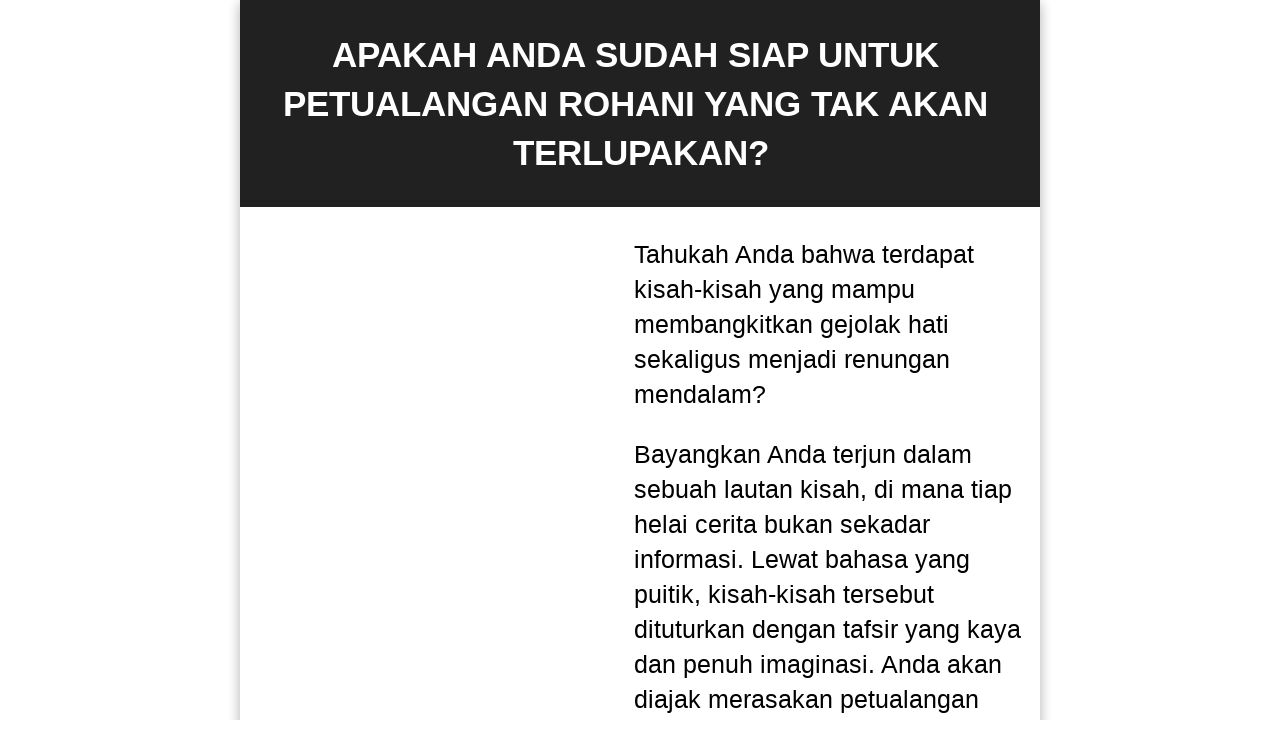

--- FILE ---
content_type: text/html; charset=utf-8
request_url: https://sumberrezekibookstore.id/kitab-pembebasan
body_size: 22631
content:
<!DOCTYPE html><html dir="ltr" lang="id"><head prefix="og: http://ogp.me/ns# fb: http://ogp.me/ns/fb# product: http://ogp.me/ns/product#"><meta charset=utf-8><meta property="og:locale" content="id_ID"><meta content='width=device-width,initial-scale=1.0,shrink-to-fit=no' name='viewport'/><noscript><style>.lazyimg{opacity:1 !important}</style></noscript><script type="text/javascript" src="https://gass.sumberrezekibookstore.id/jsv3/nzwbpxxg3i1759560728509.js?platform=facebook"></script>
<script>
  gass.run({subdomain:'gass.sumberrezekibookstore.id', pkey:'B00E7F6FB076819358E6E6F641CC9486', interval:2, connector:["D293075AA886E9F0645B9B019DDC2E0D"]}, function(data){});
</script><!-- Google Tag Manager -->
<script>(function(w,d,s,l,i){w[l]=w[l]||[];w[l].push({'gtm.start':
new Date().getTime(),event:'gtm.js'});var f=d.getElementsByTagName(s)[0],
j=d.createElement(s),dl=l!='dataLayer'?'&l='+l:'';j.async=true;j.src=
'https://www.googletagmanager.com/gtm.js?id='+i+dl;f.parentNode.insertBefore(j,f);
})(window,document,'script','dataLayer','GTM-NJW4H6BF');</script>
<!-- End Google Tag Manager --><script>window.IMAGE_CDN_DOMAIN="img.bducdn.my.id";window.PNG_IMAGE_CDN_DOMAIN="png.bducdn.my.id";</script><script>
!function(f){if(f.fbq)return;n=f.fbq=function(){n.callMethod?n.callMethod.apply(n,arguments):n.queue.push(arguments)};n.queue=[];if(!f._fbq)f._fbq=n;n.push=n;n.loaded=!0;n.version='2.0'}(window);fbq('init','1947045675604450');fbq('track','PageView');;window._fbids="1947045675604450"</script><script async src='//connect.facebook.net/en_US/fbevents.js'></script><script>!function (w, d, t) {
      w.TiktokAnalyticsObject=t;var ttq=w[t]=w[t]||[];ttq.methods=["page","track","identify","instances","debug","on","off","once","ready","alias","group","enableCookie","disableCookie"],ttq.setAndDefer=function(t,e){t[e]=function(){t.push([e].concat(Array.prototype.slice.call(arguments,0)))}};for(var i=0;i<ttq.methods.length;i++)ttq.setAndDefer(ttq,ttq.methods[i]);ttq.instance=function(t){for(var e=ttq._i[t]||[],n=0;n<ttq.methods.length;n++)ttq.setAndDefer(e,ttq.methods[n]);return e},ttq.load=function(e,n){var i="https://analytics.tiktok.com/i18n/pixel/events.js";ttq._i=ttq._i||{},ttq._i[e]=[],ttq._i[e]._u=i,ttq._t=ttq._t||{},ttq._t[e]=+new Date,ttq._o=ttq._o||{},ttq._o[e]=n||{};var o=document.createElement("script");o.type="text/javascript",o.async=!0,o.src=i+"?sdkid="+e+"&lib="+t;var a=document.getElementsByTagName("script")[0];a.parentNode.insertBefore(o,a)};ttq.load('C87KKERU4UMEF5JVA4JG');ttq.page();}(window, document, 'ttq');</script><script>var DEFER_IMAGE=1</script><link href="https://sumberrezekibookstore.id/kitab-pembebasan" rel="canonical"/><meta property="og:url" content="https://sumberrezekibookstore.id/kitab-pembebasan"/><meta property="twitter:url" content="https://sumberrezekibookstore.id/kitab-pembebasan"/><meta property="og:type" content="website"><meta property="twitter:card" content="summary"><meta name="google" content="notranslate"/><meta name="mobile-web-app-capable" content="yes"><meta name="apple-mobile-web-app-capable" content="yes"/><meta name="mobile-web-app-title" content="sumberrezekibookstore.id"/><meta name="apple-mobile-web-app-title" content="sumberrezekibookstore.id"/><title>Jual Buku Kitab Pembebasan</title><meta property="og:title" content="Jual Buku Kitab Pembebasan"><meta property="twitter:title" content="Jual Buku Kitab Pembebasan"><meta name="description" content="Dapatkan buku Kitab Pembebasan murah, bisa bayar di tempat saat barang datang"/><meta property="og:description" content="Dapatkan buku Kitab Pembebasan murah, bisa bayar di tempat saat barang datang"/><meta property="twitter:description" content="Dapatkan buku Kitab Pembebasan murah, bisa bayar di tempat saat barang datang"/><link rel="icon" href="data:,"><style>*{resize:none;box-sizing:border-box;border-style:solid;border-width:0;outline:0;line-height:1.4;text-rendering:optimizeLegibility}body{background:#fff}#app_root,body,input,textarea{font-family:Helvetica Neue,Helvetica}#app_root,body{line-height:1.4;font-weight:400;white-space:normal;color:#31373d;height:100%;margin:0;font-size:14px;-ms-text-size-adjust:100%;-webkit-text-size-adjust:100%;-webkit-font-smoothing:antialiased;-moz-osx-font-smoothing:greyscale;text-rendering:optimizeLegibility}.div{display:flex;flex-direction:column;flex-shrink:0}input{margin:0;font-size:15px;background:transparent}.noscroll::-webkit-scrollbar{width:0;height:0}.noscroll::-moz-scrollbar{width:0;height:0}hr{border-bottom:1px solid rgba(0,0,0,.2);margin-top:12px;margin-bottom:12px}html{height:100%}a{line-height:1}.view{min-height:0;min-width:0;justify-content:flex-start}.text,.view{position:relative}.text{display:inline-block}.scroll-view{position:relative;overflow-x:hidden;overflow-y:auto;-webkit-overflow-scrolling:touch}.scroll-view-horizontal{overflow-y:hidden;overflow-x:scroll;flex-direction:row}.drf-pc ol,.drf-pc ul{display:inline-flex;flex-direction:column;align-items:center}.drf-pc ul,.drf-pr ol{display:inline-flex;flex-direction:column;align-items:flex-end}img{position:relative}input::-webkit-input-placeholder,textarea::-webkit-input-placeholder{font-weight:300;color:rgba(0,0,0,.3)}input.has-error::-webkit-input-placeholder,textarea.has-error::-webkit-input-placeholder{color:#e5b3b3}input[disabled]::-webkit-input-placeholder,textarea[disabled]::-webkit-input-placeholder{color:#ddd}.DraftEditor-editorContainer,.DraftEditor-root,.public-DraftEditor-content{font-size:15px;height:inherit}.DraftEditor-root{position:relative;max-width:100%}.DraftEditor-editorContainer{background-color:hsla(0,0%,100%,0);border-left:.1px solid transparent;position:relative}.public-DraftEditor-block{position:relative}.DraftEditor-alignLeft .public-DraftStyleDefault-block{text-align:left}.DraftEditor-alignLeft .public-DraftEditorPlaceholder-root{left:0;text-align:left}.DraftEditor-alignCenter .public-DraftStyleDefault-block{text-align:center}.DraftEditor-alignCenter .public-DraftEditorPlaceholder-root{margin:0 auto;text-align:center;width:100%}.DraftEditor-alignRight .public-DraftStyleDefault-block{text-align:right}.DraftEditor-alignRight .public-DraftEditorPlaceholder-root{right:0;text-align:right}.public-DraftEditorPlaceholder-root{color:#bdc1c9;position:absolute;z-index:0}.public-DraftEditorPlaceholder-hasFocus{color:#bdc1c9}.DraftEditorPlaceholder-hidden{display:none}.public-DraftStyleDefault-block{position:relative;white-space:pre-wrap}.public-DraftStyleDefault-ltr{direction:ltr}.public-DraftStyleDefault-rtl{direction:rtl;text-align:right}.public-DraftStyleDefault-listLTR{direction:ltr}.public-DraftStyleDefault-listRTL{direction:rtl}.public-DraftStyleDefault-ol,.public-DraftStyleDefault-ul{margin:8px 0;padding:0}.public-DraftStyleDefault-depth0.public-DraftStyleDefault-listLTR{margin-left:1em}.public-DraftStyleDefault-depth0.public-DraftStyleDefault-listRTL{margin-right:1em}.public-DraftStyleDefault-depth1.public-DraftStyleDefault-listLTR{margin-left:3em}.public-DraftStyleDefault-depth1.public-DraftStyleDefault-listRTL{margin-right:3em}.public-DraftStyleDefault-depth2.public-DraftStyleDefault-listLTR{margin-left:4.5em}.public-DraftStyleDefault-depth2.public-DraftStyleDefault-listRTL{margin-right:4.5em}.public-DraftStyleDefault-depth3.public-DraftStyleDefault-listLTR{margin-left:6em}.public-DraftStyleDefault-depth3.public-DraftStyleDefault-listRTL{margin-right:6em}.public-DraftStyleDefault-depth4.public-DraftStyleDefault-listLTR{margin-left:7.5em}.public-DraftStyleDefault-depth4.public-DraftStyleDefault-listRTL{margin-right:7.5em}.public-DraftStyleDefault-unorderedListItem{list-style-type:square;position:relative}.public-DraftStyleDefault-unorderedListItem.public-DraftStyleDefault-depth0{list-style-type:disc}.public-DraftStyleDefault-unorderedListItem.public-DraftStyleDefault-depth1{list-style-type:circle}.public-DraftStyleDefault-orderedListItem{list-style-type:none;position:relative}.public-DraftStyleDefault-orderedListItem.public-DraftStyleDefault-listLTR:before{left:-30px;position:absolute;text-align:right;width:30px}.public-DraftStyleDefault-orderedListItem.public-DraftStyleDefault-listRTL:before{position:absolute;right:-30px;text-align:left;width:30px}.public-DraftStyleDefault-orderedListItem:before{content:counter(a) ". ";counter-increment:a}.public-DraftStyleDefault-orderedListItem.public-DraftStyleDefault-depth1:before{content:counter(b) ". ";counter-increment:b}.public-DraftStyleDefault-orderedListItem.public-DraftStyleDefault-depth2:before{content:counter(c) ". ";counter-increment:c}.public-DraftStyleDefault-orderedListItem.public-DraftStyleDefault-depth3:before{content:counter(d) ". ";counter-increment:d}.public-DraftStyleDefault-orderedListItem.public-DraftStyleDefault-depth4:before{content:counter(e) ". ";counter-increment:e}.public-DraftStyleDefault-depth0.public-DraftStyleDefault-reset{counter-reset:a}.public-DraftStyleDefault-depth1.public-DraftStyleDefault-reset{counter-reset:b}.public-DraftStyleDefault-depth2.public-DraftStyleDefault-reset{counter-reset:c}.public-DraftStyleDefault-depth3.public-DraftStyleDefault-reset{counter-reset:d}.public-DraftStyleDefault-depth4.public-DraftStyleDefault-reset{counter-reset:e}.public-DraftStyleDefault-ol,.public-DraftStyleDefault-ul{display:inline-flex;flex-direction:column}p.draft-block{margin:0}.draft-block-header-one{font-weight:700;font-size:23px}.draft-block-header-two{font-weight:500;font-size:20px}.draft-block-header-three{font-weight:500;font-size:17px}.draft-block-atomic,.draft-block-header-one,.draft-block-header-three,.draft-block-header-two{margin:0}.draft-editor-editable .draft-block-header-one,.draft-editor-editable .draft-block-header-three,.draft-editor-editable .draft-block-header-two{color:#333}h1,h2,h3,h4{margin:0}.email-view{font-weight:"400"}.no-click-child *{pointer-events:none}img{image-rendering:-webkit-optimize-contrast;image-rendering:crisp-edges}[type=text]::-ms-clear,input[type=text]::-ms-reveal{ :none;width:0;height:0}input[type=search]::-webkit-search-cancel-button,input[type=search]::-webkit-search-decoration,input[type=search]::-webkit-search-results-button,input[type=search]::-webkit-search-results-decoration{display:none}.rotate-animation{-webkit-animation:a 1s infinite linear}@keyframes a{0%{transform:rotate(0deg)}to{transform:rotate(359deg)}}.draft-block.draft-block-blockquote{font-size:22px;color:rgba(0,0,0,.44);font-style:italic}.draft-quote{position:relative;padding-right:4px;padding-left:4px}.draft-quote>span{opacity:0}.draft-quote:before{position:absolute;top:-8px;font-size:30px;opacity:1}.draft-quote-start:before{right:2px;content:"\201C"}.draft-quote-end:before{left:2px;content:"\201D"}.draft-right-align{text-align:right}.draft-center-align{text-align:center}.draft-justify-align{text-align:justify}.dvd{z-index:1}.bgw>div,.ibgw>div{z-index:2}@media print{.no-print{display:none!important;height:0}}.bgw{display:block}.page-text-editor-large h1.draft-block{font-size:35px;font-weight:700}@media(max-width:800px){.page-text-editor-large h1.draft-block{font-size:25px;font-weight:700}}.page-text-editor-large h2.draft-block{font-size:30px;font-weight:500}@media(max-width:800px){.page-text-editor-large h2.draft-block{font-size:22px;font-weight:500}}.page-text-editor-large h3.draft-block{font-size:25px;font-weight:500}@media(max-width:800px){.page-text-editor-large h3.draft-block{font-size:20px;font-weight:500}}.page-text-editor-large .draft-block{font-size:21px;font-weight:400}@media(max-width:800px){.page-text-editor-large .draft-block{font-size:18px;font-weight:400}}.page-text-editor-large .draft-block.draft-block-empty{height:10.5px}@media(max-width:800px){.page-text-editor-large .draft-block.draft-block-empty{height:9px}}.cmn_flex_row{flex-direction:row}.page_imgWithText_600_wrapper.p1{flex-direction:row;align-items:center}@media(max-width:600px){.page_imgWithText_600_wrapper.p1{align-items:stretch;flex-direction:column}}.cmn_flex_wrapper{align-items:stretch;justify-content:stretch;max-width:100%}@media(min-width:600px){:not(.antiMaxW600).page_imgWithText_600_img44_dpage{width:44%}}.page_imgWithText_600_img44_dpage{order:2}@media(max-width:600px){.page_imgWithText_600_img44_dpage{max-width:200%;margin-top:-12px;margin-left:-18px;margin-right:-18px}}@media(min-width:600px){:not(.antiMaxW600).page_imgWithText_600_content0_mw_600_co-2_p0_dpage{flex:1}}.page_imgWithText_600_content0_mw_600_co-2_p0_dpage{order:3;margin-top:-12px;margin-left:2%;padding-left:24px;padding-right:0}@media(max-width:600px){.page_imgWithText_600_content0_mw_600_co-2_p0_dpage{margin-left:0;padding-left:0;order:3;margin-top:18px;margin-bottom:12px}}.page-text-editor-larger h1.draft-block{font-size:40px;font-weight:700}@media(max-width:800px){.page-text-editor-larger h1.draft-block{font-size:27px;font-weight:700}}.page-text-editor-larger h2.draft-block{font-size:35px;font-weight:500}@media(max-width:800px){.page-text-editor-larger h2.draft-block{font-size:25px;font-weight:500}}.page-text-editor-larger h3.draft-block{font-size:30px;font-weight:500}@media(max-width:800px){.page-text-editor-larger h3.draft-block{font-size:22px;font-weight:500}}.page-text-editor-larger .draft-block{font-size:25px;font-weight:400}@media(max-width:800px){.page-text-editor-larger .draft-block{font-size:20px;font-weight:400}}.page-text-editor-larger .draft-block.draft-block-empty{height:12.5px}@media(max-width:800px){.page-text-editor-larger .draft-block.draft-block-empty{height:10px}}.ci_im_pd{align-items:center;justify-content:center;padding-left:18px;padding-right:18px}@media(max-width:800px){.ci_im_pd{padding-left:0;padding-right:0;padding-top:0;padding-bottom:0}}.rsp-grp-end-rch + div + .endReach{display:none}.rsp-grp-hide-next + div{display:none}@media(max-width:99998px){.responsiveGroupOf-200-2-99999:nth-child(n + 199999){display:none}}@media(max-width:399px){.responsiveGroupOf-200-2-99999:nth-child(n + 100000){display:none}}.responsive-group-of-item{display:inline-block;text-align:left;vertical-align:top}@media(max-width:99998px){.responsiveGroupOf-200-2-99999{width:50%}}@media(max-width:399px){.responsiveGroupOf-200-2-99999{width:100%}}@media(min-width:600px){:not(.antiMaxW600).page_imgWithText_600_img50_dpage{width:50%}}.page_imgWithText_600_img50_dpage{order:2}@media(max-width:600px){.page_imgWithText_600_img50_dpage{max-width:200%;margin-top:-12px;margin-left:-18px;margin-right:-18px}}@media(min-width:600px){:not(.antiMaxW600).page_imgWithText_600_content0_mw_600_co6_p0_dpage{flex:1}}.page_imgWithText_600_content0_mw_600_co6_p0_dpage{order:3;margin-top:-12px;margin-left:-6%;padding-left:24px;padding-right:0}@media(max-width:600px){.page_imgWithText_600_content0_mw_600_co6_p0_dpage{margin-left:0;padding-left:0;order:3;margin-top:18px;margin-bottom:12px}}.fl_23 div.draft-block > div > span,.fl_23 div.draft-block > div > a,.fl_23 p.draft-block,.fl_23 li.draft-block,.fl_23 blockquote.draft-block{font-size:23px}.fl_23 h1{font-size:46px;font-weight:700;margin-bottom:6px}@media(max-width:800px){.fl_23 h1{font-size:36.800000000000004px;font-weight:700;margin-bottom:6px}}.fl_23 h2{font-size:34px;font-weight:700;margin-bottom:6px}@media(max-width:800px){.fl_23 h2{font-size:32px;font-weight:700;margin-bottom:6px}}.fl_23 h3{font-size:29px;font-weight:700;margin-bottom:6px}@media(max-width:800px){.fl_23 h3{font-size:27px;font-weight:700;margin-bottom:6px}}.page-text-editor-medium h1.draft-block{font-size:30px;font-weight:700}@media(max-width:800px){.page-text-editor-medium h1.draft-block{font-size:22px;font-weight:700}}.page-text-editor-medium h2.draft-block{font-size:25px;font-weight:500}@media(max-width:800px){.page-text-editor-medium h2.draft-block{font-size:20px;font-weight:500}}.page-text-editor-medium h3.draft-block{font-size:21px;font-weight:500}@media(max-width:800px){.page-text-editor-medium h3.draft-block{font-size:18px;font-weight:500}}.page-text-editor-medium .draft-block{font-size:18px;font-weight:400}@media(max-width:800px){.page-text-editor-medium .draft-block{font-size:16px;font-weight:400}}.page-text-editor-medium .draft-block.draft-block-empty{height:9px}@media(max-width:800px){.page-text-editor-medium .draft-block.draft-block-empty{height:8px}}@media(max-width:99998px){.responsiveGroupOf-160-2-99999:nth-child(n + 199999){display:none}}@media(max-width:319px){.responsiveGroupOf-160-2-99999:nth-child(n + 100000){display:none}}@media(max-width:99998px){.responsiveGroupOf-160-2-99999{width:50%}}@media(max-width:319px){.responsiveGroupOf-160-2-99999{width:100%}}</style></head><body style="background-color:#ffffff"><script>setTimeout(function(){document.body.classList.add('bdinit')},100)</script>
<div id='app_root'><div style="align-items:stretch;position:relative;flex:1;height:100%" class="view div "><div style="flex:1;align-items:stretch" class="app-App  view div "><div style="flex:1" class="page-Page  view div " id="top"><div style="flex:0 0 0;min-height:100vh;overflow-x:visible;overflow-y:visible" class="div scroll-view div-with-flex  "><div class="view div "><div class="bgw view div "><div style="justify-content:center;align-items:center;padding-left:18px;padding-right:18px" class="view div "><div style="width:800px;max-width:100%" class="view div "><div style="background-color:rgba(255,255,255,0)" class="view div "><div style="position:absolute;top:0;left:0;right:0;bottom:0;background-color:rgba(255,255,255,0);box-shadow:0px 0px 0.3px 0px rgba(0,0,0,0.06),0px 3px 12px 0px rgba(0,0,0,0.16),0px 2px 12px 0px rgba(0,0,0,0.16);border-radius:0;-webkit-box-shadow:0px 0px 0.3px 0px rgba(0,0,0,0.06),0px 3px 12px 0px rgba(0,0,0,0.16),0px 2px 12px 0px rgba(0,0,0,0.16)" class="view div "></div><div style="border-radius:0;overflow:hidden" class="view div "><div class="bgw view div "><div class="view div "><div style="padding-top:30px;padding-bottom:30px;background-color:#212121" class="bgw view div "><div style="max-width:800px;width:100%;margin-left:auto;margin-right:auto;padding-left:18px;padding-right:18px" class="view div "><div style="text-align:center;align-items:center" class="drf-pc page-text-editor-large view div "><div class="DraftEditor-root"><div class="DraftEditor-editorContainer"><div class="public-DraftEditor-content" style="outline:none;white-space:pre-wrap;word-wrap:break-word"><div><h1 class="draft-block draft-block-header-one" id="apakah-anda-sudah-siap-untuk-petualangan-rohani-yang-tak-akan-terlupakan"><div class="public-DraftStyleDefault-block public-DraftStyleDefault-ltr"><span style="color:#ffffff"><span data-text="true">APAKAH ANDA SUDAH SIAP UNTUK PETUALANGAN ROHANI YANG TAK AKAN TERLUPAKAN?</span></span></div></h1></div></div></div></div></div></div></div><div style="padding-top:30px;padding-bottom:30px" class="bgw view div "><div style="max-width:800px;width:100%;margin-left:auto;margin-right:auto;padding-left:18px;padding-right:18px;padding-top:12px;padding-bottom:12px" class="view div "><div style="flex-basis:auto" class="cmn_flex_row page_imgWithText_600_wrapper p1 view div "><div class="cmn_flex_wrapper page_imgWithText_600_img44_dpage view div "><div class="view div "><div style="background-color:rgba(255,255,255,0)" class="view div "><div style="border-radius:0;display:block;text-align:center;line-height:.8;overflow:hidden" class="view div "><div style="border-radius:0;width:100%;padding-top:136.58536585365854%;display:block;opacity:1" class="lazyimg_p  view div "></div></div></div></div></div><div class="cmn_flex_wrapper page_imgWithText_600_content0_mw_600_co-2_p0_dpage view div "><div class="view div "><div style="text-align:left;color:#000000" class="page-text-editor-larger view div "><div class="DraftEditor-root"><div class="DraftEditor-editorContainer"><div class="public-DraftEditor-content" style="outline:none;white-space:pre-wrap;word-wrap:break-word"><div><div class="draft-block draft-block-unstyled"><div class="public-DraftStyleDefault-block public-DraftStyleDefault-ltr"><span><span data-text="true">Tahukah Anda bahwa terdapat kisah-kisah yang mampu membangkitkan gejolak hati sekaligus menjadi renungan mendalam?</span></span></div></div><div class="draft-block draft-block-unstyled draft-block-empty"><div class="public-DraftStyleDefault-block public-DraftStyleDefault-ltr"><span><br data-text="true"/></span></div></div><div class="draft-block draft-block-unstyled draft-block-empty"><div class="public-DraftStyleDefault-block public-DraftStyleDefault-ltr"><span><br data-text="true"/></span></div></div><div class="draft-block draft-block-unstyled"><div class="public-DraftStyleDefault-block public-DraftStyleDefault-ltr"><span><span data-text="true">Bayangkan Anda terjun dalam sebuah lautan kisah, di mana tiap helai cerita bukan sekadar informasi. Lewat bahasa yang puitik, kisah-kisah tersebut dituturkan dengan tafsir yang kaya dan penuh imaginasi. Anda akan diajak merasakan petualangan bersama tokoh-tokoh seperti Musa, Yusuf, dan Ibrahim, meresapi setiap perjuangan dan hikmah yang terkandung di dalamnya.</span></span></div></div><div class="draft-block draft-block-unstyled draft-block-empty"><div class="public-DraftStyleDefault-block public-DraftStyleDefault-ltr"><span><br data-text="true"/></span></div></div><div class="draft-block draft-block-unstyled draft-block-empty"><div class="public-DraftStyleDefault-block public-DraftStyleDefault-ltr"><span><br data-text="true"/></span></div></div><div class="draft-block draft-block-unstyled"><div class="public-DraftStyleDefault-block public-DraftStyleDefault-ltr"><span><span data-text="true">Buku &quot;Kitab Pembebasan&quot; karya Eko Prasetyo ini, setelah terkubur selama dua tahun, kini hadir dengan wajah yang lebih segar dan puitik. Memegang bara kebenaran, buku ini menantang Anda untuk bertarung dengan penuh resiko demi mencari kebenaran.</span></span></div></div><div class="draft-block draft-block-unstyled draft-block-empty"><div class="public-DraftStyleDefault-block public-DraftStyleDefault-ltr"><span><br data-text="true"/></span></div></div><div class="draft-block draft-block-unstyled draft-block-empty"><div class="public-DraftStyleDefault-block public-DraftStyleDefault-ltr"><span><br data-text="true"/></span></div></div><div class="draft-block draft-block-unstyled"><div class="public-DraftStyleDefault-block public-DraftStyleDefault-ltr"><span><span data-text="true">Inilah buku yang tidak hanya memberi informasi, melainkan meyentuh perasaan Anda sekaligus mengikat keberanian kita semua untuk merenungkan dunia batin para utusan Tuhan. Kisah-kisahnya meluncur dalam suasana resah dan tegang, setiap kisah menjadi upaya menguatkan perjuangan batin Anda.</span></span></div></div><div class="draft-block draft-block-unstyled draft-block-empty"><div class="public-DraftStyleDefault-block public-DraftStyleDefault-ltr"><span><br data-text="true"/></span></div></div><div class="draft-block draft-block-unstyled draft-block-empty"><div class="public-DraftStyleDefault-block public-DraftStyleDefault-ltr"><span><br data-text="true"/></span></div></div><div class="draft-block draft-block-unstyled"><div class="public-DraftStyleDefault-block public-DraftStyleDefault-ltr"><span><span data-text="true">Tunggu apalagi? Imersikan diri Anda dalam kisah-kisah kaya, penuh petualangan, dan hikmah. Pesan Buku ini sekarang juga dan mulailah petualangan rohani yang tak terlupakan!</span></span></div></div></div></div></div></div></div></div></div></div></div></div><div style="padding-top:30px;padding-bottom:30px;background-color:#212121" class="bgw view div "><div style="max-width:800px;width:100%;margin-left:auto;margin-right:auto;padding-left:18px;padding-right:18px" class="view div "><div style="text-align:center;align-items:center" class="drf-pc page-text-editor-large view div "><div class="DraftEditor-root"><div class="DraftEditor-editorContainer"><div class="public-DraftEditor-content" style="outline:none;white-space:pre-wrap;word-wrap:break-word"><div><h1 class="draft-block draft-block-header-one" id="tentang-penulis"><div class="public-DraftStyleDefault-block public-DraftStyleDefault-ltr"><span style="color:#ffffff"><span data-text="true">Tentang Penulis</span></span></div></h1></div></div></div></div></div></div></div><div style="padding-top:30px;padding-bottom:30px" class="bgw view div "><div style="max-width:800px;width:100%;margin-left:auto;margin-right:auto;padding-left:18px;padding-right:18px" class="view div "><div style="text-align:left" class="page-text-editor-larger view div "><div class="DraftEditor-root"><div class="DraftEditor-editorContainer"><div class="public-DraftEditor-content" style="outline:none;white-space:pre-wrap;word-wrap:break-word"><div><div class="draft-block draft-block-unstyled"><div class="public-DraftStyleDefault-block public-DraftStyleDefault-ltr"><span><span data-text="true">Eko Prasetyo adalah Penulis, pemikir, dan pencinta sastra, Eko Prasetyo lahir di Yogyakarta pada tahun 1985. Sejak kecil, Eko telah jatuh cinta dengan dunia kata-kata, menghabiskan jam-jam lamanya terbenam dalam buku-buku sejarah dan sastra. Lulus dari Universitas Gadjah Mada dengan gelar Sastra Indonesia, Eko memulai perjalanannya dalam dunia penulisan dengan menggali kisah-kisah lama dan memberikan interpretasi baru melalui lensa kontemporer.</span></span></div></div><div class="draft-block draft-block-unstyled draft-block-empty"><div class="public-DraftStyleDefault-block public-DraftStyleDefault-ltr"><span><br data-text="true"/></span></div></div><div class="draft-block draft-block-unstyled"><div class="public-DraftStyleDefault-block public-DraftStyleDefault-ltr"><span><span data-text="true">&quot;Kitab Pembebasan&quot; adalah mahakarya Eko yang mengeksplorasi kisah-kisah para nabi dengan tafsir yang kaya dan penuh imaginasi. Dalam karyanya, Eko seringkali mengeksplorasi pertarungan batin manusia, kebenaran spiritual, dan tantangan kehidupan.</span></span></div></div></div></div></div></div></div></div></div><div style="padding-top:25px;padding-bottom:25px;background-color:rgba(255,235,59,0)" class="bgw view div "><div class="ci_im_pd view div "><div style="width:100%;max-width:700px;border-width:0;border-top-width:0;border-bottom-width:0;border-left-width:0;border-right-width:0;text-decoration:none" class="view div "><div style="background-color:rgba(255,255,255,0)" class="view div "><div style="display:block;text-align:center;line-height:.8;overflow:hidden" class="view div "><div style="width:100%;padding-top:62.5%;background-color:#e3e2df;display:block;opacity:1" class="lazyimg_p  view div "></div></div></div></div></div></div><div style="padding-top:30px;padding-bottom:30px;background-color:#212121" class="bgw view div "><div style="max-width:800px;width:100%;margin-left:auto;margin-right:auto;padding-left:18px;padding-right:18px" class="view div "><div style="text-align:center;align-items:center" class="drf-pc page-text-editor-large view div "><div class="DraftEditor-root"><div class="DraftEditor-editorContainer"><div class="public-DraftEditor-content" style="outline:none;white-space:pre-wrap;word-wrap:break-word"><div><h1 class="draft-block draft-block-header-one" id="daftar-isi"><div class="public-DraftStyleDefault-block public-DraftStyleDefault-ltr"><span style="color:#ffffff"><span data-text="true">Daftar Isi</span></span></div></h1></div></div></div></div></div></div></div><div style="padding-top:30px;padding-bottom:30px" class="bgw view div "><div style="max-width:800px;width:100%;overflow:hidden;margin-left:auto;margin-right:auto;padding-left:18px;padding-right:18px;padding-top:12px;padding-bottom:12px" class="view div "><div style="text-align:center;display:block;margin-bottom:-16px;margin-left:-8px;margin-right:-8px" class="rsp-grp-end-rch view div "><div style="padding-bottom:16px;padding-left:8px;padding-right:8px" class="responsive-group-of-item responsiveGroupOf-200-2-99999 view div "><div class="view div "><div style="display:block;text-align:center;line-height:.8;overflow:hidden;width:100%" class="view div "><div style="position:absolute;top:0%;bottom:0%;right:4%;background-color:#181919;left:4%;opacity:1" class="lazyimg_p  view div "></div><div style="width:100%;padding-top:134%" class="view div "></div></div></div></div></div></div></div><div style="padding-top:30px;padding-bottom:30px;background-color:#212121" class="bgw view div "><div style="max-width:800px;width:100%;margin-left:auto;margin-right:auto;padding-left:18px;padding-right:18px" class="view div "><div style="text-align:center;align-items:center" class="drf-pc page-text-editor-large view div "><div class="DraftEditor-root"><div class="DraftEditor-editorContainer"><div class="public-DraftEditor-content" style="outline:none;white-space:pre-wrap;word-wrap:break-word"><div><h1 class="draft-block draft-block-header-one" id="spesifikasi"><div class="public-DraftStyleDefault-block public-DraftStyleDefault-ltr"><span style="color:#ffffff"><span data-text="true">Spesifikasi</span></span></div></h1></div></div></div></div></div></div></div><div style="padding-top:30px;padding-bottom:30px;background-color:rgba(255,235,59,0)" class="bgw view div "><div style="max-width:800px;width:100%;margin-left:auto;margin-right:auto;padding-left:18px;padding-right:18px;padding-top:12px;padding-bottom:12px" class="view div "><div style="flex-basis:auto" class="cmn_flex_row page_imgWithText_600_wrapper p1 view div "><div class="cmn_flex_wrapper page_imgWithText_600_img50_dpage view div "><div class="view div "><div style="background-color:rgba(255,255,255,0)" class="view div "><div style="border-radius:0;display:block;text-align:center;line-height:.8;overflow:hidden" class="view div "><div style="border-radius:0;width:100%;padding-top:123.66920152091255%;display:block;opacity:1" class="lazyimg_p  view div "></div></div></div></div></div><div class="cmn_flex_wrapper page_imgWithText_600_content0_mw_600_co6_p0_dpage view div "><div class="view div "><div style="text-align:left" class="page-text-editor-larger view div "><div class="DraftEditor-root"><div class="DraftEditor-editorContainer"><div class="public-DraftEditor-content" style="outline:none;white-space:pre-wrap;word-wrap:break-word"><div><div class="draft-block draft-block-unstyled"><div class="public-DraftStyleDefault-block public-DraftStyleDefault-ltr"><span><span data-text="true">Judul          : Kitab Pembebasan</span></span></div></div><div class="draft-block draft-block-unstyled draft-block-empty"><div class="public-DraftStyleDefault-block public-DraftStyleDefault-ltr"><span><br data-text="true"/></span></div></div><div class="draft-block draft-block-unstyled"><div class="public-DraftStyleDefault-block public-DraftStyleDefault-ltr"><span><span data-text="true">Penulis       :  Eko Prasetyo</span></span></div></div><div class="draft-block draft-block-unstyled draft-block-empty"><div class="public-DraftStyleDefault-block public-DraftStyleDefault-ltr"><span><br data-text="true"/></span></div></div><div class="draft-block draft-block-unstyled"><div class="public-DraftStyleDefault-block public-DraftStyleDefault-ltr"><span><span data-text="true">Penerbit     : Social Movement Institute</span></span></div></div><div class="draft-block draft-block-unstyled draft-block-empty"><div class="public-DraftStyleDefault-block public-DraftStyleDefault-ltr"><span><br data-text="true"/></span></div></div><div class="draft-block draft-block-unstyled"><div class="public-DraftStyleDefault-block public-DraftStyleDefault-ltr"><span><span data-text="true">Ukuran       : 15 x 23 cm</span></span></div></div><div class="draft-block draft-block-unstyled draft-block-empty"><div class="public-DraftStyleDefault-block public-DraftStyleDefault-ltr"><span><br data-text="true"/></span></div></div><div class="draft-block draft-block-unstyled"><div class="public-DraftStyleDefault-block public-DraftStyleDefault-ltr"><span><span data-text="true">Halaman    :  352 Halaman</span></span></div></div><div class="draft-block draft-block-unstyled draft-block-empty"><div class="public-DraftStyleDefault-block public-DraftStyleDefault-ltr"><span><br data-text="true"/></span></div></div><div class="draft-block draft-block-unstyled"><div class="public-DraftStyleDefault-block public-DraftStyleDefault-ltr"><span><span data-text="true">Sampul      :  Soft Cover</span></span></div></div><div class="draft-block draft-block-unstyled draft-block-empty"><div class="public-DraftStyleDefault-block public-DraftStyleDefault-ltr"><span><br data-text="true"/></span></div></div><div class="draft-block draft-block-unstyled"><div class="public-DraftStyleDefault-block public-DraftStyleDefault-ltr"><span><span data-text="true">ISBN          :  978-60274184-0-0</span></span></div></div></div></div></div></div></div></div></div></div></div></div><div style="padding-top:30px;padding-bottom:30px;background-color:#212121" class="bgw view div "><div style="max-width:800px;width:100%;margin-left:auto;margin-right:auto;padding-left:18px;padding-right:18px" class="view div "><div style="text-align:center;align-items:center" class="drf-pc page-text-editor-large view div "><div class="DraftEditor-root"><div class="DraftEditor-editorContainer"><div class="public-DraftEditor-content" style="outline:none;white-space:pre-wrap;word-wrap:break-word"><div><h1 class="draft-block draft-block-header-one" id="kenapa-anda-harus-memiliki-buku-ini"><div class="public-DraftStyleDefault-block public-DraftStyleDefault-ltr"><span style="color:#ffffff"><span data-text="true">Kenapa Anda Harus Memiliki Buku Ini?</span></span></div></h1></div></div></div></div></div></div></div><div style="padding-top:25px;padding-bottom:25px;background-color:rgba(255,235,59,0)" class="bgw view div "><div style="max-width:800px;width:100%;margin-left:auto;margin-right:auto;padding-left:18px;padding-right:18px;padding-top:12px;padding-bottom:12px" class="view div "><div style="flex-direction:row;align-self:flex-start" class="view div "><svg viewBox="0 0 98.374 98.374" class="" width="24" height="24" style="color:#000000;position:relative;font-size:24px;width:24px;height:24px;text-align:center;top:0;margin-right:14px;min-width:24px;fill:#000000"><path d="M97.789 23.118l-7.24-7.24a2 2 0 0 0-2.828 0L50.464 53.133l-13.291-13.29a2 2 0 0 0-2.828 0l-7.24 7.24a2 2 0 0 0 0 2.828L49.05 71.854c.391.391.902.586 1.414.586.513 0 1.022-.195 1.414-.586l45.91-45.908a2 2 0 0 0 .001-2.828z"/><path d="M73.583 80.979H10V17.395h65.098l8.485-8a2 2 0 0 0-2-2H2a2 2 0 0 0-2 2v79.584a2 2 0 0 0 2 2h79.584a2 2 0 0 0 2-2v-37.88l-10 10.5-.001 19.38z"/></svg><div style="flex:1" class="view div "><div style="text-align:left;margin-right:auto" class="fl_23 view div "><div class="DraftEditor-root"><div class="DraftEditor-editorContainer"><div class="public-DraftEditor-content" style="outline:none;white-space:pre-wrap;word-wrap:break-word"><div><div class="draft-block draft-block-unstyled"><div class="public-DraftStyleDefault-block public-DraftStyleDefault-ltr"><span style="font-weight:bold"><span data-text="true">Meredefinisi Kisah-Kisah Lama:</span></span><span><span data-text="true"> Buku ini menuturkan kisah-kisah lama dengan tafsir yang lebih kaya dan imaginatif, memberikan perspektif baru pada cerita-cerita yang mungkin sudah Anda kenal.</span></span></div></div></div></div></div></div></div></div></div><div style="flex-direction:row;margin-top:20px;align-self:flex-start" class="view div "><svg viewBox="0 0 98.374 98.374" class="" width="24" height="24" style="color:#000000;position:relative;font-size:24px;width:24px;height:24px;text-align:center;top:0;margin-right:14px;min-width:24px;fill:#000000"><path d="M97.789 23.118l-7.24-7.24a2 2 0 0 0-2.828 0L50.464 53.133l-13.291-13.29a2 2 0 0 0-2.828 0l-7.24 7.24a2 2 0 0 0 0 2.828L49.05 71.854c.391.391.902.586 1.414.586.513 0 1.022-.195 1.414-.586l45.91-45.908a2 2 0 0 0 .001-2.828z"/><path d="M73.583 80.979H10V17.395h65.098l8.485-8a2 2 0 0 0-2-2H2a2 2 0 0 0-2 2v79.584a2 2 0 0 0 2 2h79.584a2 2 0 0 0 2-2v-37.88l-10 10.5-.001 19.38z"/></svg><div style="flex:1" class="view div "><div style="text-align:left;margin-right:auto" class="fl_23 view div "><div class="DraftEditor-root"><div class="DraftEditor-editorContainer"><div class="public-DraftEditor-content" style="outline:none;white-space:pre-wrap;word-wrap:break-word"><div><div class="draft-block draft-block-unstyled"><div class="public-DraftStyleDefault-block public-DraftStyleDefault-ltr"><span style="font-weight:bold"><span data-text="true">Pemikat Emosi:</span></span><span><span data-text="true"> Bukan sekadar informasi, buku ini dikemas dalam bahasa puitik yang mampu meyentuh perasaan Anda, mengajak Anda merenung dan berinteraksi dengan emosi dan perasaan dalam.</span></span></div></div></div></div></div></div></div></div></div><div style="flex-direction:row;margin-top:20px;align-self:flex-start" class="view div "><svg viewBox="0 0 98.374 98.374" class="" width="24" height="24" style="color:#000000;position:relative;font-size:24px;width:24px;height:24px;text-align:center;top:0;margin-right:14px;min-width:24px;fill:#000000"><path d="M97.789 23.118l-7.24-7.24a2 2 0 0 0-2.828 0L50.464 53.133l-13.291-13.29a2 2 0 0 0-2.828 0l-7.24 7.24a2 2 0 0 0 0 2.828L49.05 71.854c.391.391.902.586 1.414.586.513 0 1.022-.195 1.414-.586l45.91-45.908a2 2 0 0 0 .001-2.828z"/><path d="M73.583 80.979H10V17.395h65.098l8.485-8a2 2 0 0 0-2-2H2a2 2 0 0 0-2 2v79.584a2 2 0 0 0 2 2h79.584a2 2 0 0 0 2-2v-37.88l-10 10.5-.001 19.38z"/></svg><div style="flex:1" class="view div "><div style="text-align:left;margin-right:auto" class="fl_23 view div "><div class="DraftEditor-root"><div class="DraftEditor-editorContainer"><div class="public-DraftEditor-content" style="outline:none;white-space:pre-wrap;word-wrap:break-word"><div><div class="draft-block draft-block-unstyled"><div class="public-DraftStyleDefault-block public-DraftStyleDefault-ltr"><span style="font-weight:bold"><span data-text="true">Petualangan Rohani:</span></span><span><span data-text="true"> Anda akan diajak merasakan petualangan bersama tokoh-tokoh besar seperti Musa, Yusuf, dan Ibrahim, mengeksplorasi dunia batin para utusan Tuhan.</span></span></div></div></div></div></div></div></div></div></div><div style="flex-direction:row;margin-top:20px;align-self:flex-start" class="view div "><svg viewBox="0 0 98.374 98.374" class="" width="24" height="24" style="color:#000000;position:relative;font-size:24px;width:24px;height:24px;text-align:center;top:0;margin-right:14px;min-width:24px;fill:#000000"><path d="M97.789 23.118l-7.24-7.24a2 2 0 0 0-2.828 0L50.464 53.133l-13.291-13.29a2 2 0 0 0-2.828 0l-7.24 7.24a2 2 0 0 0 0 2.828L49.05 71.854c.391.391.902.586 1.414.586.513 0 1.022-.195 1.414-.586l45.91-45.908a2 2 0 0 0 .001-2.828z"/><path d="M73.583 80.979H10V17.395h65.098l8.485-8a2 2 0 0 0-2-2H2a2 2 0 0 0-2 2v79.584a2 2 0 0 0 2 2h79.584a2 2 0 0 0 2-2v-37.88l-10 10.5-.001 19.38z"/></svg><div style="flex:1" class="view div "><div style="text-align:left;margin-right:auto" class="fl_23 view div "><div class="DraftEditor-root"><div class="DraftEditor-editorContainer"><div class="public-DraftEditor-content" style="outline:none;white-space:pre-wrap;word-wrap:break-word"><div><div class="draft-block draft-block-unstyled"><div class="public-DraftStyleDefault-block public-DraftStyleDefault-ltr"><span style="font-weight:bold"><span data-text="true">Karya Tersembunyi:</span></span><span><span data-text="true"> Setelah terkubur selama dua tahun, &quot;Kitab Pembebasan&quot; kini hadir dengan nuansa yang lebih segar dan puitik, memberikan Anda kesempatan untuk menggali kekayaan sastra yang hampir terlewat.</span></span></div></div></div></div></div></div></div></div></div><div style="flex-direction:row;margin-top:20px;align-self:flex-start" class="view div "><svg viewBox="0 0 98.374 98.374" class="" width="24" height="24" style="color:#000000;position:relative;font-size:24px;width:24px;height:24px;text-align:center;top:0;margin-right:14px;min-width:24px;fill:#000000"><path d="M97.789 23.118l-7.24-7.24a2 2 0 0 0-2.828 0L50.464 53.133l-13.291-13.29a2 2 0 0 0-2.828 0l-7.24 7.24a2 2 0 0 0 0 2.828L49.05 71.854c.391.391.902.586 1.414.586.513 0 1.022-.195 1.414-.586l45.91-45.908a2 2 0 0 0 .001-2.828z"/><path d="M73.583 80.979H10V17.395h65.098l8.485-8a2 2 0 0 0-2-2H2a2 2 0 0 0-2 2v79.584a2 2 0 0 0 2 2h79.584a2 2 0 0 0 2-2v-37.88l-10 10.5-.001 19.38z"/></svg><div style="flex:1" class="view div "><div style="text-align:left;margin-right:auto" class="fl_23 view div "><div class="DraftEditor-root"><div class="DraftEditor-editorContainer"><div class="public-DraftEditor-content" style="outline:none;white-space:pre-wrap;word-wrap:break-word"><div><div class="draft-block draft-block-unstyled"><div class="public-DraftStyleDefault-block public-DraftStyleDefault-ltr"><span style="font-weight:bold"><span data-text="true">Membangkitkan Keberanian:</span></span><span><span data-text="true"> Buku ini mengajak Anda memegang bara kebenaran, bertarung dengan penuh risiko dalam mencari dan memahami kebenaran kehidupan dan spiritualitas.</span></span></div></div></div></div></div></div></div></div></div><div style="flex-direction:row;margin-top:20px;align-self:flex-start" class="view div "><svg viewBox="0 0 98.374 98.374" class="" width="24" height="24" style="color:#000000;position:relative;font-size:24px;width:24px;height:24px;text-align:center;top:0;margin-right:14px;min-width:24px;fill:#000000"><path d="M97.789 23.118l-7.24-7.24a2 2 0 0 0-2.828 0L50.464 53.133l-13.291-13.29a2 2 0 0 0-2.828 0l-7.24 7.24a2 2 0 0 0 0 2.828L49.05 71.854c.391.391.902.586 1.414.586.513 0 1.022-.195 1.414-.586l45.91-45.908a2 2 0 0 0 .001-2.828z"/><path d="M73.583 80.979H10V17.395h65.098l8.485-8a2 2 0 0 0-2-2H2a2 2 0 0 0-2 2v79.584a2 2 0 0 0 2 2h79.584a2 2 0 0 0 2-2v-37.88l-10 10.5-.001 19.38z"/></svg><div style="flex:1" class="view div "><div style="text-align:left;margin-right:auto" class="fl_23 view div "><div class="DraftEditor-root"><div class="DraftEditor-editorContainer"><div class="public-DraftEditor-content" style="outline:none;white-space:pre-wrap;word-wrap:break-word"><div><div class="draft-block draft-block-unstyled"><div class="public-DraftStyleDefault-block public-DraftStyleDefault-ltr"><span style="font-weight:bold"><span data-text="true">Hikmah di Setiap Lembar:</span></span><span><span data-text="true"> Setiap kisah yang diceritakan padat dengan hikmah, memberikan pelajaran berharga yang relevan untuk kehidupan Anda sehari-hari.</span></span></div></div></div></div></div></div></div></div></div><div style="flex-direction:row;margin-top:20px;align-self:flex-start" class="view div "><svg viewBox="0 0 98.374 98.374" class="" width="24" height="24" style="color:#000000;position:relative;font-size:24px;width:24px;height:24px;text-align:center;top:0;margin-right:14px;min-width:24px;fill:#000000"><path d="M97.789 23.118l-7.24-7.24a2 2 0 0 0-2.828 0L50.464 53.133l-13.291-13.29a2 2 0 0 0-2.828 0l-7.24 7.24a2 2 0 0 0 0 2.828L49.05 71.854c.391.391.902.586 1.414.586.513 0 1.022-.195 1.414-.586l45.91-45.908a2 2 0 0 0 .001-2.828z"/><path d="M73.583 80.979H10V17.395h65.098l8.485-8a2 2 0 0 0-2-2H2a2 2 0 0 0-2 2v79.584a2 2 0 0 0 2 2h79.584a2 2 0 0 0 2-2v-37.88l-10 10.5-.001 19.38z"/></svg><div style="flex:1" class="view div "><div style="text-align:left;margin-right:auto" class="fl_23 view div "><div class="DraftEditor-root"><div class="DraftEditor-editorContainer"><div class="public-DraftEditor-content" style="outline:none;white-space:pre-wrap;word-wrap:break-word"><div><div class="draft-block draft-block-unstyled"><div class="public-DraftStyleDefault-block public-DraftStyleDefault-ltr"><span style="font-weight:bold"><span data-text="true">Investasi Rohani:</span></span><span><span data-text="true"> Memiliki buku ini berarti Anda memiliki sumber inspirasi dan refleksi yang dapat diakses kapan saja, mendukung perjalanan rohani Anda.</span></span></div></div></div></div></div></div></div></div></div></div></div><div style="padding-top:30px;padding-bottom:30px;background-color:#212121" class="bgw view div "><div style="max-width:800px;width:100%;margin-left:auto;margin-right:auto;padding-left:18px;padding-right:18px" class="view div "><div style="text-align:center;align-items:center" class="drf-pc page-text-editor-large view div "><div class="DraftEditor-root"><div class="DraftEditor-editorContainer"><div class="public-DraftEditor-content" style="outline:none;white-space:pre-wrap;word-wrap:break-word"><div><h1 class="draft-block draft-block-header-one" id="berapa-harga-untuk-buku-langka-ini"><div class="public-DraftStyleDefault-block public-DraftStyleDefault-ltr"><span style="color:#ffffff"><span data-text="true">Berapa Harga Untuk Buku Langka Ini?</span></span></div></h1></div></div></div></div></div></div></div><div class="bgw view div "><div style="justify-content:center;align-items:center;padding-left:18px;padding-right:18px" class="view div "><div style="width:900px;max-width:100%" class="view div "><div style="background-color:rgba(255,255,255,0)" class="view div "><div style="border-radius:0;overflow:hidden" class="view div "><div style="padding-top:25px;padding-bottom:25px" class="bgw view div "><div class="view div "><div class="bgw view div "><div style="max-width:900px;width:100%;margin-left:auto;margin-right:auto;padding-left:18px;padding-right:18px" class="view div "><div style="text-align:center;align-items:center" class="drf-pc page-text-editor-medium view div "><div class="DraftEditor-root"><div class="DraftEditor-editorContainer"><div class="public-DraftEditor-content" style="outline:none;white-space:pre-wrap;word-wrap:break-word"><div><div><h2 class="draft-block draft-block-header-two" id="berapa-harganya"><div class="public-DraftStyleDefault-block public-DraftStyleDefault-ltr"><span style="font-weight:bold"><span data-text="true">Berapa Harganya?</span></span></div></h2><h2 class="draft-block draft-block-header-two" id="rp-358-000"><div class="public-DraftStyleDefault-block public-DraftStyleDefault-ltr"><span style="font-weight:bold;text-decoration:line-through;color:#3F51B5"><span data-text="true">Rp.358.000</span></span></div></h2></div></div></div></div></div></div></div></div><div style="padding-top:20px;padding-bottom:20px" class="bgw view div "><div style="max-width:900px;width:100%;margin-left:auto;margin-right:auto;padding-left:18px;padding-right:18px" class="view div "><div style="text-align:center;align-items:center" class="drf-pc page-text-editor-medium view div "><div class="DraftEditor-root"><div class="DraftEditor-editorContainer"><div class="public-DraftEditor-content" style="outline:none;white-space:pre-wrap;word-wrap:break-word"><div><h2 class="draft-block draft-block-header-two" id="khusus-untuk-hari-ini-saja"><div class="public-DraftStyleDefault-block public-DraftStyleDefault-ltr"><span><span data-text="true"> </span></span><span style="font-weight:bold"><span data-text="true">Khusus Untuk Hari Ini Saja!!</span></span><span><span data-text="true"> </span></span></div></h2><h1 class="draft-block draft-block-header-one" id="diskon-50"><div class="public-DraftStyleDefault-block public-DraftStyleDefault-ltr"><span style="font-weight:bold;color:#E64A19"><span data-text="true">DISKON 50%</span></span></div></h1><div class="draft-block draft-block-unstyled draft-block-empty"><div class="public-DraftStyleDefault-block public-DraftStyleDefault-ltr"><span><br data-text="true"/></span></div></div><div class="draft-block draft-block-unstyled draft-block-empty"><div class="public-DraftStyleDefault-block public-DraftStyleDefault-ltr"><span><br data-text="true"/></span></div></div><h1 class="draft-block draft-block-header-one" id="hanya-rp-179rb"><div class="public-DraftStyleDefault-block public-DraftStyleDefault-ltr"><span style="font-weight:bold;font-style:italic;text-decoration:underline"><span data-text="true">Hanya</span></span><span style="font-weight:bold;font-style:italic;text-decoration:underline;color:#4CAF50"><span data-text="true"> Rp 179rb</span></span></div></h1><div class="draft-block draft-block-unstyled draft-block-empty"><div class="public-DraftStyleDefault-block public-DraftStyleDefault-ltr"><span><br data-text="true"/></span></div></div><div class="draft-block draft-block-unstyled draft-block-empty"><div class="public-DraftStyleDefault-block public-DraftStyleDefault-ltr"><span><br data-text="true"/></span></div></div></div></div></div></div></div></div></div><div style="padding-top:16px;padding-bottom:16px" class="bgw view div "><div style="max-width:900px;width:100%;margin-left:auto;margin-right:auto;padding-left:18px;padding-right:18px" class="view div "><div style="text-align:center;align-items:center" class="drf-pc page-text-editor-medium view div "><div class="DraftEditor-root"><div class="DraftEditor-editorContainer"><div class="public-DraftEditor-content" style="outline:none;white-space:pre-wrap;word-wrap:break-word"><div><h2 class="draft-block draft-block-header-two" id="promo-akan-berakhir-dalam"><div class="public-DraftStyleDefault-block public-DraftStyleDefault-ltr"><span style="font-weight:bold;color:#E64A19"><span data-text="true">Promo akan berakhir dalam :</span></span></div></h2></div></div></div></div></div></div></div><div style="padding-top:24px;padding-bottom:24px" class="bgw view div "><div style="align-items:center;justify-content:center" class="view div "><div style="max-width:900px;width:100%;margin-left:auto;margin-right:auto" class="view div "><div style="padding-left:18px;padding-right:18px" class="view div "><div style="flex-direction:row;flex-wrap:wrap;margin-bottom:-16px;justify-content:center;margin-left:-8px;margin-right:-8px" class="view div "><div style="max-width:100%;padding-bottom:16px;padding-left:8px;padding-right:8px" class="view div "><div style="background-color:rgba(255,255,255,0)" class="view div "><div style="position:absolute;top:0;left:0;right:0;bottom:0;background-color:rgba(255,255,255,0);box-shadow:0px 0px 0px 0px rgba(0,0,0,0),0px 2px 10px 0px rgba(0,0,0,0.05),0px 1px 4px 0px rgba(0,0,0,0.1);border-radius:302px;-webkit-box-shadow:0px 0px 0px 0px rgba(0,0,0,0),0px 2px 10px 0px rgba(0,0,0,0.05),0px 1px 4px 0px rgba(0,0,0,0.1)" class="view div "></div><div style="height:151px;width:151px;overflow:hidden;border-radius:302px" class="view div "><div style="height:151px;width:151px;background-color:#E0E0E0;transform:rotate(45deg);-webkit-transform:rotate(45deg)" class="view div "></div><div style="position:absolute;top:0;bottom:0;right:0;width:76px;background-color:#4CAF50;opacity:1" class="view div "></div><div style="position:absolute;top:0;height:0;width:0;border-color:rgba(255,255,255,0);border-left-color:#4CAF50;border-bottom-color:#4CAF50;border-top-width:76px;border-bottom-width:76px;border-right-width:76px;border-left-width:76px;border-radius:302px;transform:rotate(360deg);-webkit-transform:rotate(360deg)" class="view div "></div><div style="position:absolute;top:0;bottom:0;left:0;width:76px;background-color:#E0E0E0;opacity:0" class="view div "></div><div style="background-color:rgba(255,255,255,0);position:absolute;top:19px;left:19px" class="view div "><div style="position:absolute;top:0;left:0;right:0;bottom:0;background-color:rgba(255,255,255,0);box-shadow:0px 0px 0px 0px rgba(0,0,0,0),0px 2px 10px 0px rgba(0,0,0,0.05),0px 1px 4px 0px rgba(0,0,0,0.1);border-radius:302px;-webkit-box-shadow:0px 0px 0px 0px rgba(0,0,0,0),0px 2px 10px 0px rgba(0,0,0,0.05),0px 1px 4px 0px rgba(0,0,0,0.1)" class="view div "></div><div style="background-color:#ffffff;border-radius:302px;height:113px;width:113px;align-items:center;justify-content:center" class="view div "><span style="font-weight:700;font-size:46px;color:#4CAF50" class="text">21</span><span style="font-weight:700;font-size:15px;margin-top:-10px;color:#4CAF50" class="text">JAM</span></div></div></div></div></div><div style="max-width:100%;padding-bottom:16px;padding-left:8px;padding-right:8px" class="view div "><div style="background-color:rgba(255,255,255,0)" class="view div "><div style="position:absolute;top:0;left:0;right:0;bottom:0;background-color:rgba(255,255,255,0);box-shadow:0px 0px 0px 0px rgba(0,0,0,0),0px 2px 10px 0px rgba(0,0,0,0.05),0px 1px 4px 0px rgba(0,0,0,0.1);border-radius:302px;-webkit-box-shadow:0px 0px 0px 0px rgba(0,0,0,0),0px 2px 10px 0px rgba(0,0,0,0.05),0px 1px 4px 0px rgba(0,0,0,0.1)" class="view div "></div><div style="height:151px;width:151px;overflow:hidden;border-radius:302px" class="view div "><div style="height:151px;width:151px;background-color:#E0E0E0;transform:rotate(45deg);-webkit-transform:rotate(45deg)" class="view div "></div><div style="position:absolute;top:0;bottom:0;right:0;width:76px;background-color:#FF9800;opacity:0" class="view div "></div><div style="position:absolute;top:0;height:0;width:0;border-color:rgba(255,255,255,0);border-left-color:#FF9800;border-bottom-color:#FF9800;border-top-width:76px;border-bottom-width:76px;border-right-width:76px;border-left-width:76px;border-radius:302px;transform:rotate(99deg);-webkit-transform:rotate(99deg)" class="view div "></div><div style="position:absolute;top:0;bottom:0;left:0;width:76px;background-color:#E0E0E0;opacity:1" class="view div "></div><div style="background-color:rgba(255,255,255,0);position:absolute;top:19px;left:19px" class="view div "><div style="position:absolute;top:0;left:0;right:0;bottom:0;background-color:rgba(255,255,255,0);box-shadow:0px 0px 0px 0px rgba(0,0,0,0),0px 2px 10px 0px rgba(0,0,0,0.05),0px 1px 4px 0px rgba(0,0,0,0.1);border-radius:302px;-webkit-box-shadow:0px 0px 0px 0px rgba(0,0,0,0),0px 2px 10px 0px rgba(0,0,0,0.05),0px 1px 4px 0px rgba(0,0,0,0.1)" class="view div "></div><div style="background-color:#ffffff;border-radius:302px;height:113px;width:113px;align-items:center;justify-content:center" class="view div "><span style="font-weight:700;font-size:46px;color:#FF9800" class="text">9</span><span style="font-weight:700;font-size:15px;margin-top:-10px;color:#FF9800" class="text">MENIT</span></div></div></div></div></div><div style="max-width:100%;padding-bottom:16px;padding-left:8px;padding-right:8px" class="view div "><div style="background-color:rgba(255,255,255,0)" class="view div "><div style="position:absolute;top:0;left:0;right:0;bottom:0;background-color:rgba(255,255,255,0);box-shadow:0px 0px 0px 0px rgba(0,0,0,0),0px 2px 10px 0px rgba(0,0,0,0.05),0px 1px 4px 0px rgba(0,0,0,0.1);border-radius:302px;-webkit-box-shadow:0px 0px 0px 0px rgba(0,0,0,0),0px 2px 10px 0px rgba(0,0,0,0.05),0px 1px 4px 0px rgba(0,0,0,0.1)" class="view div "></div><div style="height:151px;width:151px;overflow:hidden;border-radius:302px" class="view div "><div style="height:151px;width:151px;background-color:#E0E0E0;transform:rotate(45deg);-webkit-transform:rotate(45deg)" class="view div "></div><div style="position:absolute;top:0;bottom:0;right:0;width:76px;background-color:#F44336;opacity:0" class="view div "></div><div style="position:absolute;top:0;height:0;width:0;border-color:rgba(255,255,255,0);border-left-color:#F44336;border-bottom-color:#F44336;border-top-width:76px;border-bottom-width:76px;border-right-width:76px;border-left-width:76px;border-radius:302px;transform:rotate(51deg);-webkit-transform:rotate(51deg)" class="view div "></div><div style="position:absolute;top:0;bottom:0;left:0;width:76px;background-color:#E0E0E0;opacity:1" class="view div "></div><div style="background-color:rgba(255,255,255,0);position:absolute;top:19px;left:19px" class="view div "><div style="position:absolute;top:0;left:0;right:0;bottom:0;background-color:rgba(255,255,255,0);box-shadow:0px 0px 0px 0px rgba(0,0,0,0),0px 2px 10px 0px rgba(0,0,0,0.05),0px 1px 4px 0px rgba(0,0,0,0.1);border-radius:302px;-webkit-box-shadow:0px 0px 0px 0px rgba(0,0,0,0),0px 2px 10px 0px rgba(0,0,0,0.05),0px 1px 4px 0px rgba(0,0,0,0.1)" class="view div "></div><div style="background-color:#ffffff;border-radius:302px;height:113px;width:113px;align-items:center;justify-content:center" class="view div "><span style="font-weight:700;font-size:46px;color:#F44336" class="text">1</span><span style="font-weight:700;font-size:15px;margin-top:-10px;color:#F44336" class="text">DETIK</span></div></div></div></div></div></div></div></div></div></div><div style="padding-top:37px;padding-bottom:30px" class="bgw view div "><div style="max-width:900px;width:100%;margin-left:auto;margin-right:auto;padding-left:18px;padding-right:18px" class="view div "><div style="text-align:center;align-items:center" class="drf-pc page-text-editor-medium view div "><div class="DraftEditor-root"><div class="DraftEditor-editorContainer"><div class="public-DraftEditor-content" style="outline:none;white-space:pre-wrap;word-wrap:break-word"><div><h2 class="draft-block draft-block-header-two" id="segera-pesan-sekarang-karena-promo-terbatas-dan-akan-berakhir-tanpa-ada-pemberitahuan-terlebih-dulu"><div class="public-DraftStyleDefault-block public-DraftStyleDefault-ltr"><span style="font-weight:bold;color:#E53935"><span data-text="true">SEGERA PESAN SEKARANG KARENA PROMO TERBATAS DAN AKAN BERAKHIR TANPA ADA PEMBERITAHUAN TERLEBIH DULU!!</span></span></div></h2></div></div></div></div></div></div></div></div></div></div></div></div></div></div><div style="padding-top:25px;padding-bottom:25px" class="bgw view div "><div class="ci_im_pd view div "><a style="cursor:pointer;width:100%;max-width:600px;border-width:0;border-top-width:0;border-bottom-width:0;border-left-width:0;border-right-width:0;text-decoration:none" href="whatsapp://send?phone=6281210543558&amp;text=Hallo%20Admin%21%20Saya%20Berminat%20Buku%20Kitab%20Pembebasan%0A%0AJumlah%20%3A%20%0ANama%20Penerima%3A%20%0ANo%20HP%3A%20%0AAlamat%20Lengkap%3A%20%0A%0ATerima%20kasih" rel="noopener noreferrer"><div class="view div "><div style="background-color:rgba(255,255,255,0)" class="view div "><div style="user-select:none;display:block;text-align:center;line-height:.8;overflow:hidden" class="view div "><div style="width:100%;padding-top:37.77777777777778%;display:block;opacity:1" class="lazyimg_p  view div "></div></div></div><div style="position:absolute;top:0;left:0;right:0;bottom:0" class="view div "></div></div></a></div></div><div style="padding-top:30px;padding-bottom:30px;background-color:#212121" class="bgw view div "><div style="max-width:800px;width:100%;margin-left:auto;margin-right:auto;padding-left:18px;padding-right:18px" class="view div "><div style="text-align:center;align-items:center" class="drf-pc page-text-editor-large view div "><div class="DraftEditor-root"><div class="DraftEditor-editorContainer"><div class="public-DraftEditor-content" style="outline:none;white-space:pre-wrap;word-wrap:break-word"><div><h1 class="draft-block draft-block-header-one" id="garansi-dan-pengiriman"><div class="public-DraftStyleDefault-block public-DraftStyleDefault-ltr"><span style="font-weight:bold;color:#ffffff"><span data-text="true">Garansi dan Pengiriman</span></span></div></h1></div></div></div></div></div></div></div><div style="padding-bottom:50px" class="bgw view div "><div style="max-width:800px;width:100%;margin-left:auto;margin-right:auto;padding-left:18px;padding-right:18px;padding-top:12px;padding-bottom:12px" class="view div "><div style="text-align:center;display:block;margin-bottom:0;margin-left:-16px;margin-right:-16px" class="rsp-grp-end-rch view div "><div style="padding-left:16px;padding-right:16px" class="responsive-group-of-item responsiveGroupOf-160-2-99999 view div "><div style="display:block;margin-top:14px;margin-bottom:14px" class="view div "><div class="view div "><div style="display:block;text-align:center;line-height:.8;overflow:hidden;width:100%" class="view div "><div style="position:absolute;top:0%;bottom:0%;right:24%;left:24%;opacity:1" class="lazyimg_p  view div "></div><div style="width:100%;padding-top:50%" class="view div "></div></div></div><div style="margin-top:6px;margin-bottom:6px" class="view div "><span style="text-align:center;font-weight:500;font-size:19px;color:#212121" class="text">Bisa COD / Bayar Di Tempat</span></div><div style="font-weight:400;text-align:center;font-size:15px" class="view div "><div class="DraftEditor-root"><div class="DraftEditor-editorContainer"><div class="public-DraftEditor-content" style="outline:none;white-space:pre-wrap;word-wrap:break-word"><div><div class="draft-block draft-block-unstyled"><div class="public-DraftStyleDefault-block public-DraftStyleDefault-ltr"><span><span data-text="true">Malas ke ATM dan tidak Punya Internet Banking..? atau Anda lebih nyaman bayar ketika barang sudah sampai? Tenang.. dengan berbelanja di toko kami, Anda bisa membayarnya setelah barang sampai alias COD. Transaksi Dijamin 100% AMAN!</span></span><span><span data-text="true"> </span></span></div></div></div></div></div></div></div></div></div><div style="padding-left:16px;padding-right:16px" class="responsive-group-of-item responsiveGroupOf-160-2-99999 view div "><div style="display:block;margin-top:14px;margin-bottom:14px" class="view div "><div class="view div "><div style="display:block;text-align:center;line-height:.8;overflow:hidden;width:100%" class="view div "><div style="position:absolute;top:0%;bottom:0%;right:24%;left:24%;opacity:1" class="lazyimg_p  view div "></div><div style="width:100%;padding-top:50%" class="view div "></div></div></div><div style="margin-top:6px;margin-bottom:6px" class="view div "><span style="text-align:center;font-weight:500;font-size:19px;color:#212121" class="text">Garansi Uang Kembali</span></div><div style="font-weight:400;text-align:center;font-size:15px" class="view div "><div class="DraftEditor-root"><div class="DraftEditor-editorContainer"><div class="public-DraftEditor-content" style="outline:none;white-space:pre-wrap;word-wrap:break-word"><div><div class="draft-block draft-block-unstyled"><div class="public-DraftStyleDefault-block public-DraftStyleDefault-ltr"><span><span data-text="true">Apabila barang yang di terima cacat / rusak / tidak sesuai gambar / tidak sesuai pesanan, bisa dikembalikan / direturn. Dan Garansi 100% Uang Kembali, jika barang tidak sampai.</span></span><span><span data-text="true"> </span></span></div></div></div></div></div></div></div></div></div></div></div></div></div></div></div></div></div></div></div></div><div class="view div "><script>fbq("trackSingle","1947045675604450","ViewContent",{"event_id":"bds_Z229raG_ViewContent_1610338027516_1626","content_name":"Kitab Pembebasan","content_type":"product","value":179000,"currency":"IDR"});window["bds_Z229raG_ViewContent_1610338027516_1626"]=1;</script></div><div class="view div "></div><div style="flex:1" class="view div "><div style="flex:1 0 auto;background-color:#000000;align-items:center;justify-content:center;padding-top:32px;padding-bottom:32px" class="view div "><div style="border-radius:4px;background-color:#000000;z-index:10;padding-left:12px;padding-right:12px;padding-top:6px;padding-bottom:6px" class="view div "><div style="display:block;text-align:center;line-height:.8;overflow:hidden;width:80px;height:40px" class="view div "><div class="lazyimg_p  view div "></div></div></div></div></div></div></div></div></div></div>
<div id='_iep' style='display:none;color:white;font-weight:bold;background-color:red;z-index:9999;position:fixed;bottom:0;left:0;right:0;padding:6px 12px'>Koneksi internet Anda sedang bermasalah, mohon coba gunakan jaringan lain.<span onclick='document.getElementById("_iep").style.display="none"' style='margin-left: 6px;text-decoration:underline;cursor:pointer'>Tutup</span></div><script>var IMAGE_RES=1;var LOADED_IMAGE={};function y(e){var t=e.target,src=t.src.split('#')[0].replace(/.webp$/, '.jpg').replace(/^https:/, "");LOADED_IMAGE[src]=true;t.style.transition='opacity .3s';t.style.opacity=1;t.removeEventListener('load', y);var p=t.parentNode&&t.parentNode.parentNode&&t.parentNode.parentNode.firstChild;if(p&&p.className&&~p.className.indexOf('lazyimg_p')){p.style.transition='opacity .3s';p.style.opacity=0;}}[].slice.call(document.querySelectorAll('img')).forEach(function(x){x.complete?y({target:x}):x.addEventListener('load', y)})</script>
<script>var _m;window.onerror=function(m,u,l,c,e){if(!u||_m===m)return;_m=m;var xhr=new XMLHttpRequest();xhr.open('POST','//e.brdu.pw/_/error',true);xhr.send(JSON.stringify({m:m,u:u,l:l,c:c,t:e && e.message,s:e && e.stack,r:document.referrer}));return false}</script>
<script>var PHONE_COUNTRY_CODE='62'</script><script>var DEFAULT_CURRENCY="IDR"</script><script>var START_TIME=Date.now();var _lwp=[];window.bdjp=_wpjp;function _wpjp(t,r,i){window.bdjp===_wpjp&&_lwp.push([t,r,i])}</script>
<script>var initialStore=JSON.parse("[{\"query\":{\"children\":[{\"fieldName\":\"id\",\"kind\":\"Field\",\"metadata\":{\"isGenerated\":true,\"isRequisite\":true},\"type\":\"ID\"},{\"children\":[{\"children\":[{\"fieldName\":\"id\",\"kind\":\"Field\",\"metadata\":{\"isRequisite\":true},\"type\":\"ID\"}],\"fieldName\":\"customer\",\"kind\":\"Field\",\"metadata\":{\"canHaveSubselections\":true,\"inferredRootCallName\":\"node\",\"inferredPrimaryKey\":\"id\"},\"type\":\"CustomerMe\"},{\"fieldName\":\"id\",\"kind\":\"Field\",\"metadata\":{\"isGenerated\":true,\"isRequisite\":true},\"type\":\"ID\"}],\"id\":\"aB0::client\",\"kind\":\"Fragment\",\"metadata\":{\"plural\":false},\"name\":\"CustomURL_SessionRelayQL\",\"type\":\"Session\"}],\"fieldName\":\"session\",\"isDeferred\":false,\"kind\":\"Query\",\"metadata\":{},\"name\":\"SessionRoute\",\"type\":\"Session\"},\"result\":{\"session\":{\"id\":\"$session\",\"customer\":null}}},{\"query\":{\"children\":[{\"fieldName\":\"id\",\"kind\":\"Field\",\"metadata\":{\"isGenerated\":true,\"isRequisite\":true},\"type\":\"ID\"},{\"children\":[{\"fieldName\":\"id\",\"kind\":\"Field\",\"metadata\":{\"isRequisite\":true},\"type\":\"ID\"},{\"fieldName\":\"mainDomain\",\"kind\":\"Field\",\"metadata\":{},\"type\":\"MustString\"},{\"fieldName\":\"layoutSettings\",\"kind\":\"Field\",\"metadata\":{},\"type\":\"JSON\"},{\"alias\":\"page\",\"calls\":[{\"kind\":\"Call\",\"name\":\"url\",\"metadata\":{\"type\":null},\"value\":{\"kind\":\"CallValue\",\"callValue\":\"/kitab-pembebasan\"}}],\"children\":[{\"fieldName\":\"id\",\"kind\":\"Field\",\"metadata\":{\"isRequisite\":true},\"type\":\"ID\"},{\"fieldName\":\"lastUpdate\",\"kind\":\"Field\",\"metadata\":{},\"type\":\"Float\"},{\"fieldName\":\"url\",\"kind\":\"Field\",\"metadata\":{},\"type\":\"String\"},{\"fieldName\":\"name\",\"kind\":\"Field\",\"metadata\":{},\"type\":\"MustString\"},{\"fieldName\":\"data\",\"kind\":\"Field\",\"metadata\":{},\"type\":\"JSON\"}],\"fieldName\":\"customUrlPageOpt\",\"kind\":\"Field\",\"metadata\":{\"canHaveSubselections\":true,\"inferredRootCallName\":\"node\",\"inferredPrimaryKey\":\"id\"},\"type\":\"CustomPage\"},{\"alias\":\"footer\",\"calls\":[{\"kind\":\"Call\",\"name\":\"id\",\"metadata\":{\"type\":null},\"value\":{\"kind\":\"CallValue\",\"callValue\":\"footer\"}}],\"children\":[{\"fieldName\":\"id\",\"kind\":\"Field\",\"metadata\":{\"isRequisite\":true},\"type\":\"ID\"},{\"fieldName\":\"lastUpdate\",\"kind\":\"Field\",\"metadata\":{},\"type\":\"Float\"},{\"fieldName\":\"data\",\"kind\":\"Field\",\"metadata\":{},\"type\":\"JSON\"}],\"fieldName\":\"layout\",\"kind\":\"Field\",\"metadata\":{\"canHaveSubselections\":true},\"type\":\"Layout\"},{\"alias\":\"navigation\",\"calls\":[{\"kind\":\"Call\",\"name\":\"id\",\"metadata\":{\"type\":null},\"value\":{\"kind\":\"CallValue\",\"callValue\":\"navigation\"}}],\"children\":[{\"fieldName\":\"id\",\"kind\":\"Field\",\"metadata\":{\"isRequisite\":true},\"type\":\"ID\"},{\"fieldName\":\"lastUpdate\",\"kind\":\"Field\",\"metadata\":{},\"type\":\"Float\"},{\"fieldName\":\"data\",\"kind\":\"Field\",\"metadata\":{},\"type\":\"JSON\"}],\"fieldName\":\"layout\",\"kind\":\"Field\",\"metadata\":{\"canHaveSubselections\":true},\"type\":\"Layout\"}],\"id\":\"aB1::client\",\"kind\":\"Fragment\",\"metadata\":{\"plural\":false},\"name\":\"CustomURL_CampRelayQL\",\"type\":\"Camp\"}],\"fieldName\":\"camp\",\"isDeferred\":false,\"kind\":\"Query\",\"metadata\":{},\"name\":\"CampRoute\",\"type\":\"Camp\"},\"result\":{\"camp\":{\"id\":\"brwcjswgbrymq5jqon_1\",\"mainDomain\":\"sumberrezekibookstore.id\",\"layoutSettings\":{\"favicon\":{\"type\":\"image\",\"source\":\"cdn://img/_/brwcjswgbrymq5jqon_1/fuoyn37sk4ej0EJfu5V0UuESOqRAj6QdW1RodOW52Vmw.jpg#dc=cb2c24&w=788&h=788\"},\"maxWidth\":900,\"baseFontFace\":null,\"backgroundColor\":\"#ffffff\"},\"_customUrlPageOpt3EHq2E\":{\"id\":\"L-Z229raG\",\"lastUpdate\":1692624625911,\"url\":\"/kitab-pembebasan\",\"name\":\"Kitab Pembebasan\",\"data\":{\"seo\":{\"title\":\"Jual Buku Kitab Pembebasan\",\"description\":\"Dapatkan buku Kitab Pembebasan murah, bisa bayar di tempat saat barang datang\"},\"footer\":false,\"maxWidth\":-1,\"sections\":[{\"ID\":\"1673318684752\",\"type\":\"container.group\",\"radius\":0,\"shadow\":2,\"sections\":[{\"ID\":\"1673318691848\",\"type\":\"text\",\"content\":{\"content\":{\"blocks\":[{\"text\":\"APAKAH ANDA SUDAH SIAP UNTUK PETUALANGAN ROHANI YANG TAK AKAN TERLUPAKAN?\",\"type\":\"header-one\",\"inlineStyleRanges\":[{\"style\":\"color.#ffffff\",\"length\":73,\"offset\":0}]}],\"version\":\"1\",\"entityMap\":{},\"editorBackground\":\"#073642\"},\"fontFace\":\"default\",\"fontSize\":\"large\",\"textAlign\":\"center\",\"textShadow\":\"none\",\"horizontalPosition\":\"center\"},\"background\":{\"dim\":0,\"parallax\":8,\"backgroundType\":\"color\",\"backgroundColor\":\"#212121\",\"paddingVertical\":30,\"paddingBottomSize\":35},\"lastUpdate\":1619543629970},{\"ID\":\"1673318700960\",\"blur\":0,\"type\":\"imageWithText\",\"media\":{\"type\":\"image\",\"source\":\"cdn://img/_/brwcjswgbrymq5jqon_1/hz7H3WiqllJghJqhz7w4qCfdYF66oFTJWakRMT7tfF0Q.png#dc=dcdcd4&w=861&h=1176&a=1\"},\"design\":\"page\",\"radius\":0,\"shadow\":0,\"content\":{\"content\":{\"blocks\":[{\"text\":\"Tahukah Anda bahwa terdapat kisah-kisah yang mampu membangkitkan gejolak hati sekaligus menjadi renungan mendalam?\"},{\"text\":\"\"},{\"text\":\"\"},{\"text\":\"Bayangkan Anda terjun dalam sebuah lautan kisah, di mana tiap helai cerita bukan sekadar informasi. Lewat bahasa yang puitik, kisah-kisah tersebut dituturkan dengan tafsir yang kaya dan penuh imaginasi. Anda akan diajak merasakan petualangan bersama tokoh-tokoh seperti Musa, Yusuf, dan Ibrahim, meresapi setiap perjuangan dan hikmah yang terkandung di dalamnya.\"},{\"text\":\"\"},{\"text\":\"\"},{\"text\":\"Buku \\\"Kitab Pembebasan\\\" karya Eko Prasetyo ini, setelah terkubur selama dua tahun, kini hadir dengan wajah yang lebih segar dan puitik. Memegang bara kebenaran, buku ini menantang Anda untuk bertarung dengan penuh resiko demi mencari kebenaran.\"},{\"text\":\"\"},{\"text\":\"\"},{\"text\":\"Inilah buku yang tidak hanya memberi informasi, melainkan meyentuh perasaan Anda sekaligus mengikat keberanian kita semua untuk merenungkan dunia batin para utusan Tuhan. Kisah-kisahnya meluncur dalam suasana resah dan tegang, setiap kisah menjadi upaya menguatkan perjuangan batin Anda.\"},{\"text\":\"\"},{\"text\":\"\"},{\"text\":\"Tunggu apalagi? Imersikan diri Anda dalam kisah-kisah kaya, penuh petualangan, dan hikmah. Pesan Buku ini sekarang juga dan mulailah petualangan rohani yang tak terlupakan!\"}],\"version\":\"1\",\"entityMap\":{}},\"fontFace\":\"default\",\"fontSize\":\"larger\",\"textColor\":\"#000000\",\"textShadow\":\"none\",\"horizontalPosition\":\"left\"},\"imgSize\":44,\"rotateDeg\":0,\"background\":{\"dim\":0,\"parallax\":8,\"backgroundType\":\"none\",\"backgroundColor\":\"rgba(255,235,59,0)\",\"paddingVertical\":30},\"lastUpdate\":1619543629970,\"imgPosition\":0,\"borderRadius\":0,\"contentOverflow\":0,\"contentPaddingH\":2},{\"ID\":\"1691490633564\",\"type\":\"text\",\"content\":{\"content\":{\"blocks\":[{\"text\":\"Tentang Penulis\",\"type\":\"header-one\",\"inlineStyleRanges\":[{\"style\":\"color.#ffffff\",\"length\":15,\"offset\":0}]}],\"version\":\"1\",\"entityMap\":{},\"editorBackground\":\"#073642\"},\"fontFace\":\"default\",\"fontSize\":\"large\",\"textAlign\":\"center\",\"textShadow\":\"none\",\"horizontalPosition\":\"center\"},\"background\":{\"dim\":0,\"parallax\":8,\"backgroundType\":\"color\",\"backgroundColor\":\"#212121\",\"paddingVertical\":30,\"paddingBottomSize\":35},\"lastUpdate\":1619543629970},{\"ID\":\"1691490643285\",\"type\":\"text\",\"content\":{\"content\":{\"blocks\":[{\"text\":\"Eko Prasetyo adalah Penulis, pemikir, dan pencinta sastra, Eko Prasetyo lahir di Yogyakarta pada tahun 1985. Sejak kecil, Eko telah jatuh cinta dengan dunia kata-kata, menghabiskan jam-jam lamanya terbenam dalam buku-buku sejarah dan sastra. Lulus dari Universitas Gadjah Mada dengan gelar Sastra Indonesia, Eko memulai perjalanannya dalam dunia penulisan dengan menggali kisah-kisah lama dan memberikan interpretasi baru melalui lensa kontemporer.\",\"inlineStyleRanges\":[{\"style\":\"color.#000000\",\"length\":448,\"offset\":0}]},{\"text\":\"\"},{\"text\":\"\\\"Kitab Pembebasan\\\" adalah mahakarya Eko yang mengeksplorasi kisah-kisah para nabi dengan tafsir yang kaya dan penuh imaginasi. Dalam karyanya, Eko seringkali mengeksplorasi pertarungan batin manusia, kebenaran spiritual, dan tantangan kehidupan.\",\"inlineStyleRanges\":[{\"style\":\"color.#000000\",\"length\":245,\"offset\":0}]}],\"version\":\"1\",\"entityMap\":{}},\"fontFace\":\"default\",\"fontSize\":\"larger\",\"textAlign\":\"center\",\"textShadow\":\"none\",\"horizontalPosition\":\"left\"},\"background\":{\"dim\":0,\"parallax\":8,\"backgroundType\":\"none\",\"backgroundColor\":\"#212121\",\"paddingVertical\":30,\"paddingBottomSize\":35},\"lastUpdate\":1619543629970},{\"ID\":\"1673318851589\",\"link\":{\"routeType\":6},\"type\":\"image\",\"media\":{\"type\":\"image\",\"source\":\"cdn://img/_/brwcjswgbrymq5jqon_1/hz7NqLFGKNUMfLZhz7wDktGH4W2ZfiQmWuaRIdY0P4g.jpg#dc=e3e2df&w=1600&h=1000\"},\"design\":\"center\",\"shadow\":0,\"rotateDeg\":0,\"background\":{\"dim\":0,\"parallax\":8,\"backgroundType\":\"color\",\"backgroundColor\":\"rgba(255,235,59,0)\",\"paddingVertical\":25,\"paddingBottomSize\":2},\"imageWidth\":700,\"lastUpdate\":1619543629970},{\"ID\":\"1673318873323\",\"type\":\"text\",\"content\":{\"content\":{\"blocks\":[{\"text\":\"Daftar Isi\",\"type\":\"header-one\",\"inlineStyleRanges\":[{\"style\":\"color.#ffffff\",\"length\":10,\"offset\":0}]}],\"version\":\"1\",\"entityMap\":{},\"editorBackground\":\"#8F8F8F\"},\"fontFace\":\"default\",\"fontSize\":\"large\",\"textAlign\":\"center\",\"textShadow\":\"none\",\"horizontalPosition\":\"center\"},\"background\":{\"dim\":0,\"parallax\":8,\"backgroundType\":\"color\",\"backgroundColor\":\"#212121\",\"paddingVertical\":30,\"paddingBottomSize\":20},\"lastUpdate\":1630724239059,\"sectionName\":\"Daftar Isi\"},{\"ID\":\"1680062063403_4595\",\"type\":\"brands\",\"space\":2,\"column\":2,\"design\":\"basic\",\"sections\":[{\"ID\":\"i196466921\",\"link\":{\"routeType\":6},\"source\":{\"type\":\"image\",\"source\":\"cdn://img/_/brwcjswgbrymq5jqon_1/hz7pKrZmR5WY1Thz7wBawfSPDCacmRjyzH3CrVKosaQ.jpg#dc=181919&w=1103&h=1600\"}}],\"background\":{\"dim\":0,\"parallax\":8,\"backgroundType\":\"none\",\"backgroundColor\":\"#EEEEEE\",\"paddingVertical\":30},\"iamgeRatio\":\"100%\",\"imageRatio\":\"134%\"},{\"ID\":\"1673318937094\",\"type\":\"text\",\"content\":{\"content\":{\"blocks\":[{\"text\":\"Spesifikasi\",\"type\":\"header-one\",\"inlineStyleRanges\":[{\"style\":\"color.#ffffff\",\"length\":11,\"offset\":0}]}],\"version\":\"1\",\"entityMap\":{},\"editorBackground\":\"#8F8F8F\"},\"fontFace\":\"default\",\"fontSize\":\"large\",\"textAlign\":\"center\",\"textShadow\":\"none\",\"horizontalPosition\":\"center\"},\"background\":{\"dim\":0,\"parallax\":8,\"backgroundType\":\"color\",\"backgroundColor\":\"#212121\",\"paddingVertical\":30,\"paddingBottomSize\":20},\"lastUpdate\":1619543629970},{\"ID\":\"1673318944863\",\"blur\":0,\"type\":\"imageWithText\",\"media\":{\"type\":\"image\",\"source\":\"cdn://img/_/brwcjswgbrymq5jqon_1/hz7NgOzs1cznCY0hz7wMSzdzmafeEgRQSWzcNWZySHsw.png#dc=182743&w=1052&h=1301&a=1\"},\"design\":\"page\",\"radius\":0,\"shadow\":0,\"content\":{\"content\":{\"blocks\":[{\"text\":\"Judul          : Kitab Pembebasan\"},{\"text\":\"\"},{\"text\":\"Penulis       :  Eko Prasetyo\"},{\"text\":\"\"},{\"text\":\"Penerbit     : Social Movement Institute\"},{\"text\":\"\"},{\"text\":\"Ukuran       : 15 x 23 cm\"},{\"text\":\"\"},{\"text\":\"Halaman    :  352 Halaman\"},{\"text\":\"\"},{\"text\":\"Sampul      :  Soft Cover\"},{\"text\":\"\"},{\"text\":\"ISBN          :  978-60274184-0-0\"}],\"version\":\"1\",\"entityMap\":{}},\"fontFace\":\"default\",\"fontSize\":\"larger\",\"textShadow\":\"none\",\"horizontalPosition\":\"left\"},\"imgSize\":50,\"rotateDeg\":0,\"background\":{\"dim\":0,\"parallax\":8,\"backgroundType\":\"color\",\"backgroundColor\":\"rgba(255,235,59,0)\",\"paddingVertical\":30},\"lastUpdate\":1619543629970,\"imgPosition\":0,\"borderRadius\":0,\"contentOverflow\":0,\"contentPaddingH\":-6},{\"ID\":\"1673319086060\",\"type\":\"text\",\"content\":{\"content\":{\"blocks\":[{\"text\":\"Kenapa Anda Harus Memiliki Buku Ini?\",\"type\":\"header-one\",\"inlineStyleRanges\":[{\"style\":\"color.#ffffff\",\"length\":36,\"offset\":0}]}],\"version\":\"1\",\"entityMap\":{},\"editorBackground\":\"#073642\"},\"fontFace\":\"default\",\"fontSize\":\"large\",\"textAlign\":\"center\",\"textShadow\":\"none\",\"horizontalPosition\":\"center\"},\"background\":{\"dim\":0,\"parallax\":8,\"backgroundType\":\"color\",\"backgroundColor\":\"#212121\",\"paddingVertical\":30,\"paddingBottomSize\":20},\"lastUpdate\":1619543629970},{\"ID\":\"1673319198549\",\"icon\":{\"type\":\"inlineSvg\",\"source\":{\"child\":\"\x3cpath d=\\\"M97.789 23.118l-7.24-7.24a2 2 0 0 0-2.828 0L50.464 53.133l-13.291-13.29a2 2 0 0 0-2.828 0l-7.24 7.24a2 2 0 0 0 0 2.828L49.05 71.854c.391.391.902.586 1.414.586.513 0 1.022-.195 1.414-.586l45.91-45.908a2 2 0 0 0 .001-2.828z\\\"/\x3e\x3cpath d=\\\"M73.583 80.979H10V17.395h65.098l8.485-8a2 2 0 0 0-2-2H2a2 2 0 0 0-2 2v79.584a2 2 0 0 0 2 2h79.584a2 2 0 0 0 2-2v-37.88l-10 10.5-.001 19.38z\\\"/\x3e\",\"viewbox\":\"0 0 98.374 98.374\"}},\"type\":\"feature.list\",\"align\":\"left\",\"space\":20,\"content\":{\"blocks\":[{\"text\":\"Meredefinisi Kisah-Kisah Lama: Buku ini menuturkan kisah-kisah lama dengan tafsir yang lebih kaya dan imaginatif, memberikan perspektif baru pada cerita-cerita yang mungkin sudah Anda kenal.\",\"inlineStyleRanges\":[{\"style\":\"BOLD\",\"length\":30,\"offset\":0}]},{\"text\":\"\"},{\"text\":\"Pemikat Emosi: Bukan sekadar informasi, buku ini dikemas dalam bahasa puitik yang mampu meyentuh perasaan Anda, mengajak Anda merenung dan berinteraksi dengan emosi dan perasaan dalam.\",\"inlineStyleRanges\":[{\"style\":\"BOLD\",\"length\":14,\"offset\":0}]},{\"text\":\"\"},{\"text\":\"Petualangan Rohani: Anda akan diajak merasakan petualangan bersama tokoh-tokoh besar seperti Musa, Yusuf, dan Ibrahim, mengeksplorasi dunia batin para utusan Tuhan.\",\"inlineStyleRanges\":[{\"style\":\"BOLD\",\"length\":19,\"offset\":0}]},{\"text\":\"\"},{\"text\":\"Karya Tersembunyi: Setelah terkubur selama dua tahun, \\\"Kitab Pembebasan\\\" kini hadir dengan nuansa yang lebih segar dan puitik, memberikan Anda kesempatan untuk menggali kekayaan sastra yang hampir terlewat.\",\"inlineStyleRanges\":[{\"style\":\"BOLD\",\"length\":18,\"offset\":0}]},{\"text\":\"\"},{\"text\":\"Membangkitkan Keberanian: Buku ini mengajak Anda memegang bara kebenaran, bertarung dengan penuh risiko dalam mencari dan memahami kebenaran kehidupan dan spiritualitas.\",\"inlineStyleRanges\":[{\"style\":\"BOLD\",\"length\":25,\"offset\":0}]},{\"text\":\"\"},{\"text\":\"Hikmah di Setiap Lembar: Setiap kisah yang diceritakan padat dengan hikmah, memberikan pelajaran berharga yang relevan untuk kehidupan Anda sehari-hari.\",\"inlineStyleRanges\":[{\"style\":\"BOLD\",\"length\":24,\"offset\":0}]},{\"text\":\"\"},{\"text\":\"Investasi Rohani: Memiliki buku ini berarti Anda memiliki sumber inspirasi dan refleksi yang dapat diakses kapan saja, mendukung perjalanan rohani Anda.\",\"inlineStyleRanges\":[{\"style\":\"BOLD\",\"length\":17,\"offset\":0}]}],\"version\":\"1\",\"entityMap\":{}},\"fontFace\":\"default\",\"fontSize\":23,\"iconSize\":24,\"background\":{\"dim\":0,\"parallax\":8,\"backgroundType\":\"color\",\"backgroundColor\":\"rgba(255,235,59,0)\",\"paddingVertical\":25,\"paddingBottomSize\":0},\"iconShadow\":0,\"lastUpdate\":1619543629970,\"iconVertical\":0,\"iconHorizontal\":14},{\"ID\":\"1673319272168\",\"type\":\"text\",\"content\":{\"content\":{\"blocks\":[{\"text\":\"Berapa Harga Untuk Buku Langka Ini?\",\"type\":\"header-one\",\"inlineStyleRanges\":[{\"style\":\"color.#ffffff\",\"length\":35,\"offset\":0}]}],\"version\":\"1\",\"entityMap\":{},\"editorBackground\":\"#073642\"},\"fontFace\":\"default\",\"fontSize\":\"large\",\"textAlign\":\"center\",\"textShadow\":\"none\",\"horizontalPosition\":\"center\"},\"background\":{\"dim\":0,\"parallax\":8,\"backgroundType\":\"color\",\"backgroundColor\":\"#212121\",\"paddingVertical\":30},\"lastUpdate\":1619543629970},{\"ID\":\"1673319281666\",\"type\":\"container.group\",\"radius\":0,\"shadow\":0,\"sections\":[{\"ID\":\"1637742059392\",\"type\":\"text\",\"content\":{\"content\":{\"blocks\":[{\"text\":\"Berapa Harganya?\",\"type\":\"header-two\",\"inlineStyleRanges\":[{\"style\":\"background.#ffffff\",\"length\":16,\"offset\":0},{\"style\":\"BOLD\",\"length\":16,\"offset\":0}]},{\"text\":\"Rp.358.000\",\"type\":\"header-two\",\"inlineStyleRanges\":[{\"style\":\"background.#ffffff\",\"length\":10,\"offset\":0},{\"style\":\"BOLD\",\"length\":10,\"offset\":0},{\"style\":\"background.#FDD835\",\"length\":10,\"offset\":0},{\"style\":\"STRIKETHROUGH\",\"length\":10,\"offset\":0},{\"style\":\"color.#3F51B5\",\"length\":10,\"offset\":0}]}],\"version\":\"1\",\"entityMap\":{}},\"fontFace\":\"default\",\"fontSize\":\"medium\",\"textAlign\":\"center\",\"textShadow\":\"none\",\"horizontalPosition\":\"center\"},\"background\":{\"dim\":0,\"parallax\":8,\"backgroundType\":\"none\",\"backgroundColor\":\"#F5F5F5\",\"paddingVertical\":0},\"lastUpdate\":1633051187580},{\"ID\":\"1637823502307\",\"type\":\"text\",\"content\":{\"content\":{\"blocks\":[{\"text\":\" Khusus Untuk Hari Ini Saja!! \",\"type\":\"header-two\",\"inlineStyleRanges\":[{\"style\":\"background.#ffffff\",\"length\":28,\"offset\":1},{\"style\":\"BOLD\",\"length\":28,\"offset\":1}]},{\"text\":\"DISKON 50%\",\"type\":\"header-one\",\"inlineStyleRanges\":[{\"style\":\"BOLD\",\"length\":10,\"offset\":0},{\"style\":\"color.#E64A19\",\"length\":10,\"offset\":0}]},{\"text\":\"\"},{\"text\":\"\"},{\"text\":\"Hanya Rp 179rb\",\"type\":\"header-one\",\"inlineStyleRanges\":[{\"style\":\"background.#ffffff\",\"length\":14,\"offset\":0},{\"style\":\"BOLD\",\"length\":14,\"offset\":0},{\"style\":\"ITALIC\",\"length\":14,\"offset\":0},{\"style\":\"UNDERLINE\",\"length\":14,\"offset\":0},{\"style\":\"color.#4CAF50\",\"length\":9,\"offset\":5}]},{\"text\":\"\"},{\"text\":\"\"}],\"version\":\"1\",\"entityMap\":{}},\"fontFace\":\"default\",\"fontSize\":\"medium\",\"textAlign\":\"center\",\"textShadow\":\"none\",\"horizontalPosition\":\"center\"},\"background\":{\"dim\":0,\"parallax\":8,\"backgroundType\":\"none\",\"backgroundColor\":\"#EEEEEE\",\"paddingVertical\":20,\"paddingDifferent\":1,\"paddingBottomSize\":20},\"lastUpdate\":1630550165010},{\"ID\":\"1637823429155\",\"type\":\"text\",\"content\":{\"content\":{\"blocks\":[{\"text\":\"Promo akan berakhir dalam :\",\"type\":\"header-two\",\"inlineStyleRanges\":[{\"style\":\"background.#ffffff\",\"length\":27,\"offset\":0},{\"style\":\"BOLD\",\"length\":27,\"offset\":0},{\"style\":\"color.#E64A19\",\"length\":27,\"offset\":0}]}],\"version\":\"1\",\"entityMap\":{}},\"fontFace\":\"default\",\"fontSize\":\"medium\",\"textAlign\":\"center\",\"textShadow\":\"none\",\"horizontalPosition\":\"center\"},\"background\":{\"dim\":0,\"parallax\":8,\"backgroundType\":\"none\",\"backgroundColor\":\"#EEEEEE\",\"paddingVertical\":16},\"lastUpdate\":1630550165010},{\"ID\":\"1637742003706\",\"type\":\"countdown\",\"theme\":\"basic\",\"colors\":{\"day\":\"#2196F3\",\"hour\":\"#4CAF50\",\"minute\":\"#FF9800\",\"second\":\"#F44336\",\"barBackground\":\"#E0E0E0\",\"contentBackground\":\"#ffffff\"},\"design\":\"circle\",\"finished\":{\"content\":{\"blocks\":[{\"text\":\"Sudah Selesai\",\"type\":\"header-two\"}]},\"fontFace\":\"default\",\"fontSize\":\"medium\",\"textShadow\":\"none\"},\"fontSize\":46,\"background\":{\"dim\":0,\"parallax\":8,\"backgroundType\":\"none\",\"backgroundColor\":\"#F5F5F5\",\"paddingVertical\":24},\"lastUpdate\":1633051187580,\"targetTime\":1612892826263,\"targetType\":\"timeOfDay\",\"durationHour\":8,\"durationMinute\":30},{\"ID\":\"1637742025385\",\"type\":\"text\",\"content\":{\"content\":{\"blocks\":[{\"text\":\"SEGERA PESAN SEKARANG KARENA PROMO TERBATAS DAN AKAN BERAKHIR TANPA ADA PEMBERITAHUAN TERLEBIH DULU!!\",\"type\":\"header-two\",\"inlineStyleRanges\":[{\"style\":\"BOLD\",\"length\":101,\"offset\":0},{\"style\":\"color.#E53935\",\"length\":101,\"offset\":0}]}],\"version\":\"1\",\"entityMap\":{}},\"fontFace\":\"default\",\"fontSize\":\"medium\",\"textAlign\":\"center\",\"textShadow\":\"none\",\"horizontalPosition\":\"center\"},\"background\":{\"dim\":0,\"parallax\":8,\"backgroundType\":\"none\",\"backgroundColor\":\"#F5F5F5\",\"paddingVertical\":37,\"paddingDifferent\":1,\"paddingBottomSize\":30},\"lastUpdate\":1633051187580}],\"container\":{\"dim\":0,\"parallax\":8,\"backgroundType\":\"none\",\"backgroundColor\":\"#EEEEEE\",\"paddingVertical\":25,\"backgroundGradient\":\"linear-gradient(to bottom right,#DCE775,#26C6DA)\"},\"rotateDeg\":0,\"background\":{\"dim\":0,\"parallax\":8,\"backgroundType\":\"none\",\"backgroundColor\":\"#EEEEEE\",\"paddingVertical\":0,\"paddingDifferent\":1},\"sectionName\":\"CTA\",\"mobilePadding\":1,\"containerWidth\":900},{\"ID\":\"1673319289687\",\"link\":{\"phone\":\"+6281210543558\",\"message\":\"Hallo Admin! Saya Berminat Buku Kitab Pembebasan\\n\\nJumlah : \\nNama Penerima: \\nNo HP: \\nAlamat Lengkap: \\n\\nTerima kasih\",\"deepLink\":true,\"fireEvent\":\"addToCart\",\"routeType\":4,\"csRotatorGroup\":1614693682875,\"fireEventPayload\":{\"tiktok\":{\"eventGroup\":\"v2\"},\"eventValue\":179000,\"singlePixelID\":\"1947045675604450\",\"eventContentName\":\"Kitab Pembebasan\"}},\"type\":\"image\",\"media\":{\"type\":\"image\",\"source\":\"cdn://gif/bw5d48ohbw5jifhwzg_3/hOAwUQJkJLnh3VhOKB9yQYbbcxbQSeLZ7UeiAwjIA.gif#dc=231313&w=450&h=170\"},\"design\":\"center\",\"shadow\":0,\"rotateDeg\":0,\"background\":{\"dim\":0,\"parallax\":8,\"backgroundType\":\"none\",\"backgroundColor\":\"#EEEEEE\",\"paddingVertical\":25},\"imageWidth\":600,\"lastUpdate\":1619543629970,\"blockUserSelect\":true},{\"ID\":\"1673319359634\",\"type\":\"text\",\"content\":{\"content\":{\"blocks\":[{\"text\":\"Garansi dan Pengiriman\",\"type\":\"header-one\",\"inlineStyleRanges\":[{\"style\":\"color.#ffffff\",\"length\":22,\"offset\":0},{\"style\":\"BOLD\",\"length\":22,\"offset\":0}]}],\"version\":\"1\",\"entityMap\":{},\"editorBackground\":\"#8F8F8F\"},\"fontFace\":\"default\",\"fontSize\":\"large\",\"textAlign\":\"center\",\"textShadow\":\"none\",\"horizontalPosition\":\"center\"},\"background\":{\"dim\":0,\"parallax\":8,\"backgroundType\":\"color\",\"backgroundColor\":\"#212121\",\"paddingVertical\":30},\"lastUpdate\":1630724239059},{\"ID\":\"1673319365996\",\"type\":\"columned\",\"colors\":{\"title\":\"#212121\"},\"column\":2,\"design\":\"basic\",\"fontSize\":\"medium\",\"sections\":[{\"ID\":\"i126735360\",\"link\":{\"routeType\":6},\"media\":{\"type\":\"image\",\"source\":\"cdn://img/_/bqv55ywcbqwljm1v2u_1/fgF96HQLR8bR0Fzfgw0bSdY7tMa8RyTh2aJZOOflvdcQ.png#dc=093599&w=496&h=486&a=1\"},\"title\":\"Bisa COD / Bayar Di Tempat\",\"content\":{\"blocks\":[{\"text\":\"Malas ke ATM dan tidak Punya Internet Banking..? atau Anda lebih nyaman bayar ketika barang sudah sampai? Tenang.. dengan berbelanja di toko kami, Anda bisa membayarnya setelah barang sampai alias COD. Transaksi Dijamin 100% AMAN! \",\"inlineStyleRanges\":[{\"style\":\"background.#ffffff\",\"length\":230,\"offset\":0}]}],\"version\":\"1\",\"entityMap\":{}}},{\"ID\":\"i126735361\",\"media\":{\"type\":\"image\",\"source\":\"cdn://img/_/bqv55ywcbqwljm1v2u_1/fgFERzW31peuLNTfgwfKfqgBqQGtm4TEuPryvDw1GveQ.png#dc=0a379a&w=496&h=486&a=1\"},\"title\":\"Garansi Uang Kembali\",\"content\":{\"blocks\":[{\"text\":\"Apabila barang yang di terima cacat / rusak / tidak sesuai gambar / tidak sesuai pesanan, bisa dikembalikan / direturn. Dan Garansi 100% Uang Kembali, jika barang tidak sampai. \",\"inlineStyleRanges\":[{\"style\":\"background.#ffffff\",\"length\":176,\"offset\":0}]}],\"version\":\"1\",\"entityMap\":{}}}],\"fontFaces\":{\"title\":\"default\",\"content\":\"default\"},\"mediaSize\":\"50%\",\"background\":{\"dim\":0,\"parallax\":8,\"backgroundType\":\"none\",\"backgroundColor\":\"#FFF9C4\",\"paddingDifferent\":1,\"paddingBottomSize\":50},\"lastUpdate\":1630724239059,\"mediaPosition\":\"top\"}],\"container\":{\"dim\":0,\"parallax\":8,\"backgroundType\":\"none\",\"backgroundColor\":\"#EEEEEE\",\"paddingVertical\":0,\"backgroundGradient\":\"linear-gradient(to bottom right,#DCE775,#26C6DA)\"},\"rotateDeg\":0,\"background\":{\"dim\":0,\"parallax\":8,\"backgroundType\":\"none\",\"backgroundColor\":\"#EEEEEE\",\"paddingVertical\":0},\"mobilePadding\":1,\"containerWidth\":800},{\"ID\":\"1610338027516_1626\",\"type\":\"pixel.event\",\"trigger\":\"pageLoad\",\"fireEvent\":\"viewContent\",\"lastUpdate\":1619543629970,\"isStaticType\":true,\"fireEventPayload\":{\"eventValue\":179000,\"singlePixelID\":\"1947045675604450\",\"eventContentName\":\"Kitab Pembebasan\"}},{\"ID\":\"1691123232459_5165\",\"type\":\"loadingMethod\",\"method\":2}],\"navigation\":false}},\"_layout2bLhbd\":{\"id\":\"+D-footer\",\"lastUpdate\":1768895743137,\"data\":{\"colors\":{\"item\":\"#757575\",\"title\":\"#EEEEEE\",\"background\":\"#000000\"},\"design\":\"basic\",\"maxWidth\":1024,\"sections\":[{\"ID\":\"i75696700\",\"name\":\"Links\",\"type\":\"footer.links\",\"sections\":[{\"ID\":\"i75696696\",\"link\":{\"route\":\"home\",\"routeType\":1},\"text\":\"Home\",\"type\":\"footer.links.link\"},{\"ID\":\"i75696698\",\"link\":{\"route\":\"product.category\",\"routeType\":1},\"text\":\"Daftar Produk\",\"type\":\"footer.links.link\"},{\"ID\":\"i75696699\",\"link\":{\"route\":\"confirmPayment\",\"routeType\":1},\"text\":\"Konfirmasi Pembayaran\",\"type\":\"footer.links.link\"}],\"lastUpdate\":1633267994400},{\"ID\":\"i75696705\",\"name\":\"Social Media\",\"type\":\"footer.socialLinks\",\"sections\":[{\"ID\":\"i75696701\",\"media\":\"facebook\",\"mediaID\":\"sumberrezekibooksstore\"},{\"ID\":\"i75696703\",\"media\":\"instagram\",\"mediaID\":\"sumberrezekibookstore\"},{\"ID\":\"1738995722171_3933\",\"media\":\"tiktok\",\"mediaID\":\"@sbr.books.store\"}],\"lastUpdate\":1633267994400},{\"ID\":\"i75696709\",\"name\":\"Alamat\",\"type\":\"footer.address\",\"sections\":[{\"ID\":\"1718177403812_2084\",\"contactType\":\"address\",\"contactValue\":\"PT. Sanampan Kaya Bahagia\\nSanampan Office, Kp. Tabrik Desa Sindanglaya No. 11 RT. 02 RW. 08 Kec. Karangpawitan Garut Jawa Barat\"},{\"ID\":\"i75696706\",\"contactType\":\"phone\",\"contactValue\":\"081210543558\"},{\"ID\":\"i75696707\",\"contactType\":\"whatsapp\",\"contactValue\":\"0817751168\"},{\"ID\":\"i75696708\",\"contactType\":\"email\",\"contactValue\":\"sumberrezekibookstore.id@gmail.com\"}],\"lastUpdate\":1633267994400},{\"ID\":\"i75696712\",\"name\":\"Metode Pengiriman\",\"type\":\"footer.brands\",\"design\":\"card\",\"maxWidth\":300,\"sections\":[{\"ID\":\"i75696710\",\"source\":{\"type\":\"image\",\"source\":\"cdn://logo/id/jne.svg\"}},{\"ID\":\"i75696711\",\"link\":{\"routeType\":6},\"height\":26,\"source\":{\"type\":\"image\",\"source\":\"cdn://img/_/brwcjswgbrymq5jqon_1/Cmjy0Jh3wz3YfpICmXWcog5JimLegtTcCuf1jIROXoA.png#dc=a72023&w=921&h=279&a=1\"}}],\"lastUpdate\":1633267994400}],\"copyrightContent\":{\"horizontalPosition\":\"center\"}}},\"_layout2Ppcen\":{\"id\":\"+D-navigation\",\"lastUpdate\":1768895743137,\"data\":{\"logo\":{\"type\":\"image\",\"source\":\"cdn://img/_/brwcjswgbrymq5jqon_1/fl07iHyubeZgLw5flCQDy0JwzZSjGQTCly2CEjTvN5Q.png#dc=f7d6d5&w=2400&h=2400&a=1\"},\"theme\":\"tilt\",\"colors\":{\"text\":\"#01579B\",\"frame\":\"#01579B\",\"textHover\":\"#F44336\",\"background\":\"rgba(255,249,196,0.81)\",\"logoContainer\":\"rgb(0,120,191)\"},\"design\":\"belt\",\"height\":52,\"shadow\":1,\"fontFace\":\"Lato\",\"maxWidth\":1024,\"position\":\"static\",\"sections\":[{\"ID\":\"i71023129\",\"link\":{\"phone\":\"+62817751168\",\"route\":\"blog.post.list\",\"message\":\"Assalamualaikum Admin\",\"fireEvent\":\"addToCart\",\"routeType\":4,\"fireEventPayload\":{\"tiktok\":{\"eventType\":\"AddToCart\",\"eventGroup\":\"v2\",\"singlePixelID\":\"C87KKERU4UMEF5JVA4JG\"}}},\"text\":\"Kontak Kami\",\"type\":\"nav.link\",\"color\":\"#26A69A\",\"showWhen\":\"always\",\"lastUpdate\":1633267994400,\"displayType\":\"button\"},{\"ID\":\"1649485986331_5810\",\"link\":{\"route\":\"product.category\",\"routeType\":1,\"fireEventPayload\":{\"tiktok\":{\"eventGroup\":\"v2\"}}},\"text\":\"Kategori\",\"type\":\"nav.link\",\"color\":\"#2196F3\",\"showWhen\":\"always\",\"displayType\":\"link\"},{\"ID\":\"i71023130\",\"link\":{\"route\":\"shopping.cart\",\"fireEvent\":\"none\",\"routeType\":1},\"text\":\"Keranjang\",\"type\":\"nav.link\",\"color\":\"#2196F3\",\"showWhen\":\"always\",\"lastUpdate\":1633267994400,\"displayType\":\"link\"},{\"type\":\"nav.separator\",\"lastUpdate\":1633267994400},{\"ID\":\"i71023131\",\"link\":{\"route\":\"login\",\"routeType\":1,\"fireEventPayload\":{\"tiktok\":{\"eventGroup\":\"v2\"}}},\"text\":\"Login\",\"type\":\"nav.link\",\"color\":\"#2196F3\",\"showWhen\":\"notLogged\",\"lastUpdate\":1633267994400,\"displayType\":\"link\"},{\"ID\":\"i71023132\",\"link\":{\"route\":\"my.account\",\"routeType\":1},\"text\":\"Akun Saya\",\"type\":\"nav.link\",\"showWhen\":\"logged\",\"lastUpdate\":1633267994400},{\"ID\":\"i71023133\",\"link\":{\"route\":\"logout\",\"routeType\":1},\"text\":\"Logout\",\"type\":\"nav.link\",\"showWhen\":\"logged\",\"lastUpdate\":1633267994400},{\"ID\":\"i71023134\",\"type\":\"nav.search\",\"widthType\":\"medium\",\"lastUpdate\":1633267994400,\"marginType\":\"small\",\"displayType\":\"input\",\"placeholder\":\"Cari ...\"}],\"frameType\":\"border\",\"logoWidth\":100,\"separator\":true,\"frameWidth\":3,\"mobileIcons\":{\"shoppingCart\":{\"type\":\"inlineSvg\",\"source\":{\"child\":\"\x3cpath d=\\\"M187.57 359.458h360.895l63.856-227.934h-93.973l-33.74-104.22L343.9 72.916l19.244 58.608h-6.623l-34.74-104.22-140.709 45.612 19.244 58.608h-75.228l-15.62-62.482c-7.873-31.241-35.115-53.359-66.481-53.359H0V41.8h42.987c19.494 0 36.489 12.996 41.738 32.616l69.105 270.421c-14.246 10.247-23.618 26.992-23.618 46.112 0 31.241 26.117 57.358 57.358 57.358h351.773V422.19H187.57c-16.995 0-31.241-14.371-31.241-31.241.001-17.12 14.371-31.491 31.241-31.491zM467.739 59.795l23.493 70.355H389.637l-14.371-40.363 92.473-29.992zm-162.828 0l23.493 70.355H226.809l-14.371-40.363 92.473-29.992zm273.546 96.472l-49.486 177.199H177.198l-45.612-177.198 446.871-.001zM424.751 487.171c-29.991 0-54.734 24.743-54.734 54.734 0 29.991 24.743 54.734 54.734 54.734 31.241 0 54.734-24.743 54.734-54.734.001-29.991-24.742-54.734-54.734-54.734zm0 84.725c-16.995 0-29.991-14.371-29.991-29.991 0-16.995 14.371-29.991 29.991-29.991 16.995 0 29.991 12.996 29.991 29.991.001 16.995-14.37 29.991-29.991 29.991zM224.06 487.171c-29.991 0-54.734 24.743-54.734 54.734 0 29.991 24.743 54.734 54.734 54.734s54.734-24.743 54.734-54.734c0-29.991-24.743-54.734-54.734-54.734zm0 84.725c-16.995 0-29.991-14.371-29.991-29.991 0-16.995 14.371-29.991 29.991-29.991s29.991 12.996 29.991 29.991c0 16.995-14.371 29.991-29.991 29.991z\\\"/\x3e\",\"viewbox\":\"0 0 612.322 612.322\"}}},\"mobileColors\":{\"line\":\"#FF7043\",\"shoppingCartIcon\":\"#F44336\"},\"containerType\":\"circle\",\"mobileFontFace\":\"default\",\"containerRadius\":10,\"logoContainerType\":\"rect\",\"backgroundGradient\":\"linear-gradient(to right,rgb(0,0,0,0.3),rgb(255,255,255,1))\",\"logoContainerWidth\":30,\"makeAllTextCapital\":true,\"logoContainerHeight\":24,\"logoContainerRadius\":10,\"logoContainerRotate\":6}}}}},{\"query\":{\"children\":[{\"fieldName\":\"id\",\"kind\":\"Field\",\"metadata\":{\"isGenerated\":true,\"isRequisite\":true},\"type\":\"ID\"},{\"children\":[{\"fieldName\":\"name\",\"kind\":\"Field\",\"metadata\":{},\"type\":\"MustString\"},{\"fieldName\":\"id\",\"kind\":\"Field\",\"metadata\":{\"isGenerated\":true,\"isRequisite\":true},\"type\":\"ID\"}],\"id\":\"aB3::client\",\"kind\":\"Fragment\",\"metadata\":{\"plural\":false},\"name\":\"MetaView_CampRelayQL\",\"type\":\"Camp\"}],\"fieldName\":\"camp\",\"isDeferred\":false,\"kind\":\"Query\",\"metadata\":{},\"name\":\"CampRoute\",\"type\":\"Camp\"},\"result\":{\"camp\":{\"id\":\"brwcjswgbrymq5jqon_1\",\"name\":\"sumberrezekibookstore.id\"}}},{\"query\":{\"children\":[{\"fieldName\":\"id\",\"kind\":\"Field\",\"metadata\":{\"isGenerated\":true,\"isRequisite\":true},\"type\":\"ID\"},{\"children\":[{\"fieldName\":\"createdAt\",\"kind\":\"Field\",\"metadata\":{},\"type\":\"Float\"},{\"alias\":\"noRootLogo\",\"calls\":[{\"kind\":\"Call\",\"name\":\"key\",\"metadata\":{\"type\":null},\"value\":{\"kind\":\"CallValue\",\"callValue\":\"layout.noRootLogo\"}},{\"kind\":\"Call\",\"name\":\"context\",\"metadata\":{\"type\":null},\"value\":{\"kind\":\"CallValue\",\"callValue\":\"plan\"}}],\"fieldName\":\"flag\",\"kind\":\"Field\",\"metadata\":{},\"type\":\"Int\"},{\"alias\":\"forceNoRootLogo\",\"calls\":[{\"kind\":\"Call\",\"name\":\"key\",\"metadata\":{\"type\":null},\"value\":{\"kind\":\"CallValue\",\"callValue\":\"layout.forceNoRootLogo\"}}],\"fieldName\":\"flag\",\"kind\":\"Field\",\"metadata\":{},\"type\":\"Int\"},{\"fieldName\":\"id\",\"kind\":\"Field\",\"metadata\":{\"isGenerated\":true,\"isRequisite\":true},\"type\":\"ID\"}],\"id\":\"aB4::client\",\"kind\":\"Fragment\",\"metadata\":{\"plural\":false},\"name\":\"LogoFooter_CampRelayQL\",\"type\":\"Camp\"}],\"fieldName\":\"camp\",\"isDeferred\":false,\"kind\":\"Query\",\"metadata\":{},\"name\":\"CampRoute\",\"type\":\"Camp\"},\"result\":{\"camp\":{\"id\":\"brwcjswgbrymq5jqon_1\",\"createdAt\":1611129922442,\"_flag2ZS3GU\":0,\"_flag4Byc1O\":0}}}]");var _cdnd="https://bducdn.my.id/5426/"</script>
<script>if(!window.Intl){var s=document.createElement('script');s.src='https://bducdn.my.id/polyfill/Intl-id.js';document.getElementsByTagName('head')[0].appendChild(s);}</script>
<script>!function(e,n){"object"==typeof exports&&"undefined"!=typeof module?n():"function"==typeof define&&define.amd?define(n):n()}(0,function(){function e(){}function n(e){if(!(this instanceof n))throw new TypeError("mustusenew");if("function"!=typeof e)throw new TypeError("nofn");this._state=0,this._handled=!1,this._value=undefined,this._deferreds=[],f(e,this)}function t(e,t){for(;3===e._state;)e=e._value;0!==e._state?(e._handled=!0,n._immediateFn(function(){var n=1===e._state?t.onFulfilled:t.onRejected;if(null!==n){var i;try{i=n(e._value)}catch(f){return void r(t.promise,f)}o(t.promise,i)}else(1===e._state?o:r)(t.promise,e._value)})):e._deferreds.push(t)}function o(e,t){try{if(t===e)throw new TypeError("resolveself.");if(t&&("object"==typeof t||"function"==typeof t)){var o=t.then;if(t instanceof n)return e._state=3,e._value=t,void i(e);if("function"==typeof o)return void f(function(e,n){return function(){e.apply(n,arguments)}}(o,t),e)}e._state=1,e._value=t,i(e)}catch(u){r(e,u)}}function r(e,n){e._state=2,e._value=n,i(e)}function i(e){2===e._state&&0===e._deferreds.length&&n._immediateFn(function(){e._handled||n._unhandledRejectionFn(e._value)});for(var o=0,r=e._deferreds.length;r>o;o++)t(e,e._deferreds[o]);e._deferreds=null}function f(e,n){var t=!1;try{e(function(e){t||(t=!0,o(n,e))},function(e){t||(t=!0,r(n,e))})}catch(i){if(t)return;t=!0,r(n,i)}}var u=function(e){var n=this.constructor;return this.then(function(t){return n.resolve(e()).then(function(){return t})},function(t){return n.resolve(e()).then(function(){return n.reject(t)})})},c=setTimeout;n.prototype["catch"]=function(e){return this.then(null,e)},n.prototype.then=function(n,o){var r=new this.constructor(e);return t(this,new function(e,n,t){this.onFulfilled="function"==typeof e?e:null,this.onRejected="function"==typeof n?n:null,this.promise=t}(n,o,r)),r},n.prototype["finally"]=u,n.all=function(e){return new n(function(n,t){function o(e,f){try{if(f&&("object"==typeof f||"function"==typeof f)){var u=f.then;if("function"==typeof u)return void u.call(f,function(n){o(e,n)},t)}r[e]=f,0==--i&&n(r)}catch(c){t(c)}}if(!e||"undefined"==typeof e.length)throw new TypeError("notarray");var r=Array.prototype.slice.call(e);if(0===r.length)return n([]);for(var i=r.length,f=0;r.length>f;f++)o(f,r[f])})},n.resolve=function(e){return e&&"object"==typeof e&&e.constructor===n?e:new n(function(n){n(e)})},n.reject=function(e){return new n(function(n,t){t(e)})},n.race=function(e){return new n(function(n,t){for(var o=0,r=e.length;r>o;o++)e[o].then(n,t)})},n._immediateFn="function"==typeof setImmediate&&function(e){setImmediate(e)}||function(e){c(e,0)},n._unhandledRejectionFn=function(e){void 0!==console&&console&&console.warn("Unhandled Promise:",e)};var l=window;l.Promise?l.Promise.prototype["finally"]||(l.Promise.prototype["finally"]=u):l.Promise=n});</script>
<script>var _ampgln;var SCRIPTS_P=[new Promise(function(r){_ampgln=r})];var _bsrc=["https://bducdn.my.id/5426/camp.js","https://bducdn.my.id/5426/0.js","https://bducdn.my.id/5426/10.js","https://bducdn.my.id/5426/26.js","https://bducdn.my.id/5426/71.js","https://bducdn.my.id/5426/15.js","https://bducdn.my.id/5426/9.js","https://bducdn.my.id/5426/23.js","https://bducdn.my.id/5426/32.js"];var _bdran=0;function _bdrn(){if(_bdran)return;_bdran=1;var a=[];for(var i=0;i<_bsrc.length;i++){var _=document,s=_.createElement('script'),h=_.getElementsByTagName('head')[0];s.src=_bsrc[i];h.appendChild(s);a.push(new Promise(function(rs,rj){s.onload=rs;s.onerror=rj}))}Promise.all(a).then(function(){var w=window.bdjp;w!==_wpjp&&_lwp.forEach(function(x){w(x[0],x[1],x[2])});}).catch(function(s){var u=s&&s.target&&s.target.src;document.getElementById('_iep').style.display='block'});Promise.all(a).then(_ampgln);}function l(w,n){w.addEventListener(n,_bdrn)}function L(w){l(w,'touchstart');l(w,'mousemove');l(w,'keypress');l(w,'scroll')}L(window);L(document)</script><script>var _pglin;SCRIPTS_P.push(new Promise(function(r){_pglin=r}))</script>
<script>var INITIAL_LOCALE=JSON.parse("{\"id\":{\"hour\":\"Jam\",\"minute\":\"Menit\",\"second\":\"Detik\",\"error\":\"Error\",\"message.errorPleaseResetBrowser\":\"Mohon Maaf! Sepertinya ada masalah. Tolong refresh browser kamu\",\"back\":\"Kembali\"}}")</script>
<noscript><img height="1" width="1" style="display:none" src="https://www.facebook.com/tr?id=1947045675604450&ev=PageView&noscript=1"/></noscript><!-- Google Tag Manager (noscript) -->
<noscript><iframe src="https://www.googletagmanager.com/ns.html?id=GTM-NJW4H6BF"
height="0" width="0" style="display:none;visibility:hidden"></iframe></noscript>
<!-- End Google Tag Manager (noscript) --><script>_pglin()</script>
<noscript><img src='/_/noscript'/></noscript></body></html>

--- FILE ---
content_type: text/plain; charset=utf-8
request_url: https://ip.gass.co.id/
body_size: -127
content:
13.59.124.145